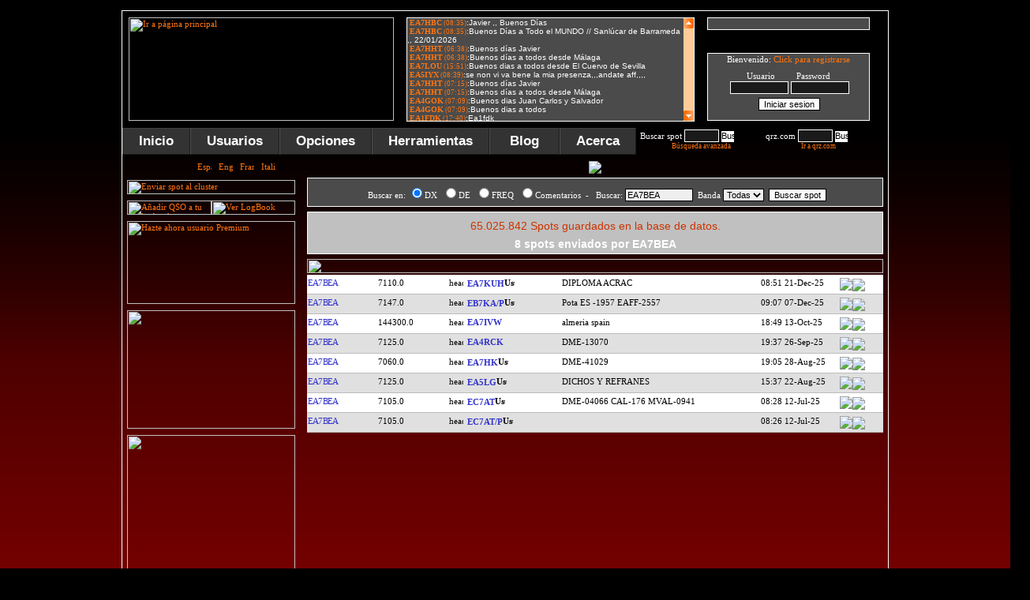

--- FILE ---
content_type: text/html
request_url: https://www.dxfuncluster.com/search.php?authors2=spotter&s=EA7BEA&author=
body_size: 7487
content:


<!DOCTYPE html PUBLIC -//W3C//DTD XHTML 1.0 Transitional//EN https://www.w3.org/TR/xhtml1/DTD/xhtml1-transitional.dtd>
<html xmlns=https://www.w3.org/1999/xhtml>
<head>
<meta name="description" content="Amateur Radio DX Cluster online, iPhone, Android, Telnet (dxfun.com:8000), spots search, propagation, locators, gray line map, DX News...">
<meta name="keywords" content="18.119.116.209, ham radio dx cluster, telnet dx cluster, hf dx cluster, dx cluster search, vhf dx cluster, dxfun, dx cluster live, DX spots, dxfuncluster, dxfun cluster, cluster, radio, dx, ham cluster, webcluster, dxcc, iPhone cluster, dx cluster, dx info, locators, grid squares, grid locator, locator, cq, itu, qrz, entity, most wanted, callbook, qrz.com, ham radio, dx contest, amateur radio, spots, search spot, spot, cluster en tu web, lotw, log of the word, propagacion, ham, reportes, reports, propagation, bandas, band, ssb, cw, usb, lsb, fm, am, rtty, psk, psk31, qsl, qth, qso, real time spots, spots en tiempo real, dx spot, dx spots, qsl manager, qsl via, wpx, cqwwdx, iPhone Cluster"> 
<meta http-equiv="no-cache">
<meta http-equiv="expires" content="0">
<meta http-equiv="pragma" content="no-cache">
<link rel=shortcut icon href=https://www.dxfuncluster.com/images/dxcluster2.ico>
<meta name="verify-v1" content="KL/auQXiG3GOYVrBnxLHG49neSCsTOgW5AgkS5uUlA4=" >
<script language="javascript" src="https://www.dxfuncluster.com/js/jquery-1.3.min.js"></script>


<script type=text/javascript src=https://www.dxfuncluster.com/js/boxover.js></script>
<script language="JavaScript" type="text/javascript" src="https://www.dxfuncluster.com/js/codigo.js"></script>
<script>
// definiciones basicas
OCULTO="none";
VISIBLE="block";

function mostrar(blo) {
 document.getElementById(blo).style.display=VISIBLE;

 document.getElementById('ver_on').style.display=OCULTO;
}
 
function ocultar(blo) {
 document.getElementById(blo).style.display=OCULTO;
 document.getElementById('ver_off').style.display=OCULTO;
}
</script>

<script>
// definiciones basicas
OCULTO="none";
VISIBLE="block";

function mostrar2(blo) {
 document.getElementById(blo).style.display=VISIBLE;

 document.getElementById('ver_on2').style.display=OCULTO;
}
 
function ocultar2(blo) {
 document.getElementById(blo).style.display=OCULTO;
 document.getElementById('ver_off2').style.display=OCULTO;
}
</script>

<script>
// definiciones basicas
OCULTO="none";
VISIBLE="block";

function mostrar3(blo) {
 document.getElementById(blo).style.display=VISIBLE;

 document.getElementById('ver_on3').style.display=OCULTO;
}
 
function ocultar3(blo) {
 document.getElementById(blo).style.display=OCULTO;
 document.getElementById('ver_off3').style.display=OCULTO;
}
</script>
<script language="JavaScript">
function LinkAlert()
{
alert ("Disponible para usuarios registrados");
}
</script>

<!--[if lt IE 7]>
<script type=text/javascript src=https://www.dxfuncluster.com/js/jquery/jquery.js></script>
<script type=text/javascript src=https://www.dxfuncluster.com/js/jquery/jquery.dropdown.js></script>
<![endif]-->


<SCRIPT LANGUAGE=JavaScript>
function VersionNavigateur(Netscape, Explorer) {
  if ((navigator.appVersion.substring(0,3) >= Netscape && navigator.appName == 'Netscape') ||      
      (navigator.appVersion.substring(0,3) >= Explorer && navigator.appName.substring(0,9) == 'Microsoft'))
    return true;
else return false;
}
</SCRIPT>

<script type="text/javascript" language="JavaScript" src="/smiletag/smiletag-script.js"></script>
<script type="text/javascript" language="JavaScript">
<!--
function display(element) {
    if (document.layers && document.layers[element] != null)
        document.layers[element].visibility = 'visible';
    else if (document.all)
        document.all[element].style.visibility = 'visible';
}
function hide(element) {
    if (document.layers && document.layers[element] != null)
        document.layers[element].visibility = 'hidden';
    else if (document.all)
        document.all[element].style.visibility = 'hidden';
}
//-->
</script>
<script language=JavaScript> 
<!-- 
function caritas(Which){ 
document.smiletagform.message_box.value = document.smiletagform.message_box.value + Which; 
} 
// --> 
</script>
<script type="text/javascript"> 
	var altura = 0;
	var velocidad = 6;
	function extender() {
		var objeto = document.getElementById('texto');
		objeto.style.visibility = 'visible';
		altura += velocidad;
		if (!(altura >= 205)) {
			objeto.style.height = altura;
			window.setTimeout ("extender();", 20);
		}
		
	}
	function contraer() {
		var objeto2 = document.getElementById('texto');
		altura -= velocidad;
		if (!(altura <= 0)) {
			objeto2.style.height = altura;
			window.setTimeout ("contraer();", 20);
		} else {
			objeto2.style.visibility = 'hidden';
			objeto2.style.height = '0px';
		}
		
	}
	function extender_contraer () {
		if (	altura <= 0) {
			extender();
		} else {
			contraer();
		}
	}		


	var altura2 = 0;
	var velocidad2 = 6;
	function extender2() {
		var objeto = document.getElementById('texto2');
		objeto.style.visibility = 'visible';
		altura2 += velocidad2;
		if (!(altura2 >= 130)) {
			objeto.style.height = altura2;
			window.setTimeout ("extender2();", 20);
		}
		
	}
	function contraer2() {
		var objeto2 = document.getElementById('texto2');
		altura2 -= velocidad2;
		if (!(altura2 <= 0)) {
			objeto2.style.height = altura2;
			window.setTimeout ("contraer2();", 20);
		} else {
			objeto2.style.visibility = 'hidden';
			objeto2.style.height = '0px';
		}
		
	}



	var altura3 = 0;
	var velocidad3 = 6;
	function extender3() {
		var objeto = document.getElementById('texto3');
		objeto.style.visibility = 'visible';
		altura3 += velocidad3;
		if (!(altura3 >= 75)) {
			objeto.style.height = altura3;
			window.setTimeout ("extender3();", 20);
		}
		
	}
	function contraer3() {
		var objeto2 = document.getElementById('texto3');
		altura3 -= velocidad3;
		if (!(altura3 <= 0)) {
			objeto2.style.height = altura3;
			window.setTimeout ("contraer3();", 20);
		} else {
			objeto2.style.visibility = 'hidden';
			objeto2.style.height = '0px';
		}
		
	}


	var altura5 = 0;
	var velocidad5 = 9;
	function extender5() {
		var objeto = document.getElementById('texto5');
		objeto.style.visibility = 'visible';
		altura5 += velocidad5;
		if (!(altura5 >= 140)) {
			objeto.style.height = altura5;
			window.setTimeout ("extender5();", 20);
		}
		
	}
	function contraer5() {
		var objeto5 = document.getElementById('texto5');
		altura5 -= velocidad5;
		if (!(altura5 <= 0)) {
			objeto5.style.height = altura5;
			window.setTimeout ("contraer5();", 20);
		} else {
			objeto5.style.visibility = 'hidden';
			objeto5.style.height = '0px';
		}
		
	}
</script>
<!-- Google tag (gtag.js) -->
<script async src="https://www.googletagmanager.com/gtag/js?id=G-W193R0Q56B"></script>
<script>
  window.dataLayer = window.dataLayer || [];
  function gtag(){dataLayer.push(arguments);}
  gtag('js', new Date());

  gtag('config', 'G-W193R0Q56B');
</script>
<style type="text/css"> 
#texto { visibility:hidden; overflow: hidden; }
#texto2 { visibility:hidden; overflow: hidden; }
#texto3 { visibility:hidden; overflow: hidden; }
#texto5 { visibility:hidden; overflow: hidden; }
</style>




<script async src="https://pagead2.googlesyndication.com/pagead/js/adsbygoogle.js"></script>
<script>
     (adsbygoogle = window.adsbygoogle || []).push({
          google_ad_client: "ca-pub-5909049373249354",
          enable_page_level_ads: true
     });
</script>

</head>

<body onload="llamarasincrono('/users3.php', 'contenidos3');
llamarasincrono('/users2.php', 'contenidos');
llamarasincrono('/chat2.php', 'contenidos2')">

<style>
.testing {
	position: absolute;
	margin: 0px 0px 0px 990px;
	}
.testing2 {
	position: absolute;
	margin: 610px 0px 0px 990px;
	}
.testing3 {
	position: absolute;
	margin: 1220px 0px 0px 990px;
	}
</style>

<script language=javascript> 
function ventanaSecundaria (URL){ 
   window.open(URL,"ventana1","width=942,height=590,resizable=NO,scrollbars=NO") 
} 
</script> 

<span class="notranslate">
<center>
<div class="celdaindex">
<div class=testing>
<script async src="https://pagead2.googlesyndication.com/pagead/js/adsbygoogle.js"></script>
<!-- cluster5 -->
<ins class="adsbygoogle"
     style="display:inline-block;width:160px;height:600px"
     data-ad-client="ca-pub-5909049373249354"
     data-ad-slot="4357162705"></ins>
<script>
(adsbygoogle = window.adsbygoogle || []).push({});
</script>
</div>

<div class=testing2>
<script type="text/javascript"><!--
google_ad_client = "ca-pub-5284251223198674";
/* lateral */
google_ad_slot = "8891367457";
google_ad_width = 160;
google_ad_height = 600;
//-->
</script>


<script type="text/javascript" src="https://pagead2.googlesyndication.com/pagead/show_ads.js"></script>

</div>


<div class=testing3>
<script type="text/javascript"><!--
google_ad_client = "ca-pub-5284251223198674";
/* lateral */
google_ad_slot = "8891367457";
google_ad_width = 160;
google_ad_height = 600;
//-->
</script>


<script type="text/javascript" src="https://pagead2.googlesyndication.com/pagead/show_ads.js"></script>

</div>


<table border=0 cellpadding=8 cellspacing=0 bordercolor=#FFFFFF style=border-collapse:collapse>
   <tr>
    <td width=336><a href='/'><img border=0 title="Ir a p�gina principal" src=/images/logo_n.png?123 width=336 height=131></a><br>
</td>    
<td valign=top width=363>
<div class="celda14"><iframe src=/smiletag/view.php width=363 scrolling=no height=130 frameborder=0 marginwidth=0 marginheight=0 name=iframetag></iframe></div>


</td>    
<td valign=top width=271>
<div class="celda4">

<input type=text size=32 style="margin-left:0px; width:206; color: #FFFFFF; border:1px solid #FFFFFF; background-color:#4A4A4A"><div class=salto2></div><input type="image" name="submit" src="/images/boton_chat2.gif" onClick="LinkAlert()" style="border: 0px"><img border=0 src=/images/pixel.gif width=6 height=1><input type=image src=/images/boton_smiles.gif onClick="LinkAlert()" style="border: 0px"> </form>
</div>
<div class="salto3"></div>
                 <div class="celda3">
<div id="contenidos">


<font>Bienvenido: <a href=modules.php?name=Your_Account&op=new_user>Click para registrarse</a>
<div class=salto1></div><center>Usuario&nbsp;&nbsp;&nbsp;&nbsp;&nbsp;&nbsp;&nbsp;&nbsp;&nbsp;Password</center>
<form onsubmit="this.submit.disabled='true'" action="modules.php?name=Your_Account" method="post" style="width: 200; height: 13; margin-left:0px; margin-top:0px">
<center><input type="text" name="username" size="10" style="color: #FFFFFF; border: 1px solid #FFFFFF; background-color: #1A1A1A" autocomplete='off'>&nbsp;<input type="password" name="user_password" size="10" style="color: #FFFFFF; border: 1px solid #FFFFFF; background-color: #1A1A1A" autocomplete='off'></center>
<div class=salto2></div><center><input type="submit" CLASS="sst" value="Iniciar sesion" size=20><center><input type="hidden" name="random_num" value="" size=20><center><input type="hidden" name="gfx_check" value="" size=20><center><input type="hidden" name="op" value="login" size=20></form></center>

</CENTER></div></div>
              </td></tr>
  </table>

<link href=https://www.dxfuncluster.com/css/dropdown.css media=all rel=stylesheet type=text/css>
<link href=https://www.dxfuncluster.com/css/default.ultimatenew.css media=all rel=stylesheet type=text/css>
<table border=0 cellpadding=0 cellspacing=0 style=border-collapse:collapse bordercolor=#ffffff height=34 background=/images/fondo_menu.gif>
  <tr>
 <td width=970 align=left>
<ul class="dropdown dropdown-horizontal">
	<li><a href='/'>Inicio</a></li>

	<li id='n-music'><a href="#" class='dir'>Usuarios</a>
		<ul>
			<li class='first'><a href='/modules.php?name=Your_Account&op=new_user'>Crear usuario</a></li>
			<li class='first'><a href="#" class='dir'>Usuario</a>
				<ul>
					<li class='first'><a href='/modules.php?name=Your_Account'>Login</a></li>
					<li><a href='/modules.php?name=Your_Account'>Editar cuenta</a></li>
					<li id='n-music'><a href="#" class='dir'>Idiomas</a>
<ul>
					<li class='first'><a href='/idioma.php?newlang=spanish'>Espa�ol</a></li>
					<li class='first'><a href='/idioma.php?newlang=english'>Ingl�s</a></li>
					<li class='first'><a href='/idioma.php?newlang=french'>Franc�s</a></li>
					<li class='first'><a href='/idioma.php?newlang=italian'>Italiano</a></li>
				</ul>
			</li>
					<li><a href='/modules.php?name=File_Uploader'>Subir foto</a></li>
					<li><a href='/modules.php?name=Private_Messages'>Mensajes privados</a></li>
					<li><a href='/premium.php'>Usuarios PREMIUM</a></li>
					<li><a href='/modules.php?name=Your_Account&op=logout2'>Desconectarme</a></li>
				</ul>
			</li>
				<li><a href='/online_list.php'>Usuarios online</a></li>
				<li><a href='/usersdxcc.php'>DXCC conectados</a></li>
				<li><a href='/users.php'>Usuarios registrados</a></li>
				<li><a href='/users.php'>Buscar usuarios</a></li>
				<li><a href='https://www.dxfuncluster.com/telnet/' target='_blank'>Conectar por telnet</a></li>
				</ul>
			</li>
	<li id='n-music'><a href="#" class='dir'>Opciones</a>
		<ul>
			<li class='first'><a href="#" class='dir'>Tus DXCC</a>
				<ul>
			<li class='first'><a href='/editar2.php'>Editar DXCC</a></li>
			<li><a href='/importar.php'>Importar DXCC</a></li>
			<li><a href='/estadisticas.php'>Estad�sticas</a></li>
			<li><a href='/maps_dxcc.php'>Tu mapa DXCC</a></li>
			<li><a href='/graficas_puntos.php'>Puntos por DXCC</a></li>
			<li><a href='/dxcc_list.php'>Tu listado DXCC</a></li>
				</ul>
			</li>
			<li class='first'><a href="#" class='dir'>Tu LOGBOOK</a>
				<ul>
			<li class='first'><a href='/seelog.php'>Ver LogBook</a></li>
			<li class='first'><a onclick="extender();" href=javascript:$("#conlog").load("/addpre1.php");mostrar3('log');>A&ntilde;adir al Logbook</a></li>
			<li><a href='/searchlog.php'>Buscar LogBook</a></li>
			<li><a href='/impadif.php'>Importar adif</a></li>
			<li><a href='/procesa.php'>Procesar adif</a></li>
			<li><a href='/exportar.php'>Exportar adif</a></li>
				</ul>
			</li>
			
						<li class='first'><a href="#" class='dir'>Filtros</a>
				<ul>
			<li class='first'><a href='/filtros.php'>Modificar Filtros</a></li>
			<li><a href='/ayuda_filtros.php'>Como usarlos</a></li>
				</ul>
			</li>
			<li><a href='/filtros_avisos.php'>Alerta Spots</a></li>
			<li><a href='/clasificacion.php'>Top usuarios</a></li>
			<li><a href='/mwanted.php'>Los m�s buscados</a></li>
				</ul>
			</li>

			<li id='n-music'><a href="#" class='dir'>Herramientas</a>
		<ul>
			<li><a href="javascript:ventanaSecundaria('https://www.dxfuncluster.com/grayline/')">Mapa l�nea gris</a></li>
			<li><a href='/locator.php'>Locators</a></li>
			<li><a href='/spotshour.php'>Bandas mas activas</a></li>
			<li><a href='/mapspots.php'>Mapa con spots</a></li>
			<li class='first'><a href="#" class='dir'>Propagaci�n</a>
				<ul>
			<li class='first'><a href='/propagacion.php'>Gr�ficas</a></li>
			<li><a href='/propagacion_spots.php'>Lista de reportes</a></li>
				</ul>
                        </li>
			<li class='first'><a href="#" class='dir'>Anuncios</a>
				<ul>
			<li class='first'><a href='/announce.php'>Enviar anuncio</a></li>
			<li class='first'><a href='/anuncios.php'>Ver anuncios</a></li>
				</ul>
			</li>
			<li><a href='/search.php'>Buscar spot</a></li>
			<li><div id='ver_on2'></div><a href=javascript:llamarasincrono('/enviar_prev.php','spot');mostrar2('bloque2');>Enviar spot</a></li>
			<li><a href='https://www.dxfuncluster.com/telnet/' target='_blank'>Conectar por telnet</a></li>
			<li><a href='/clusterweb.php'>Cluster en tu web</a></li>
			<li><a href='https://www.dxfuncluster.com/iPhonecluster' target='_blank'>Cluster en tu m�vil</a></li>
				</ul>
			</li>
			
			<li><a href="http://blog.dxfuncluster.com">&nbsp;Blog&nbsp;</a></li>

			<li id='n-music'><a href="#" class='dir'>Acerca</a>
		<ul>

			<li><a href="#" class='dir'>Ayuda</a>
		<ul>
			<li><a href='/ayuda.php'>Como registrarse</a></li>
			<li><a href='/ayuda_paises.php'>Introducir entidades</a></li>
			<li><a href='/ayuda_filtros.php'>Uso de filtros</a></li>
			<li><a href='/contacts.php'>Contacto</a></li>
				</ul>
			</li>



			<li><a href='/acerca.php'>DXFUN</a></li>
			<li><a href='/agradecimientos.php'>Agradecimientos</a></li>
			<li><a href='/publicidad.php'>Publicidad</a></li>
			<li><a href='/spotstx.php'>Tr�fico</a></li>
			<li><a href='/contacts.php'>Contacto</a></li>
				</ul>
			</li>
		</ul>
		 <form name=frmbusqueda action="/search.php" onsubmit=\"buscarDato(); return false\" style="width: 155; height: 13; float:left; margin-left:5px; margin-top:2px">
<font color="#FF7510">Buscar spot</font>
<input size="5" name="s" style="color: #FFFFFF; border: 1px solid #FFFFFF; background-color: #1A1A1A;text-transform: uppercase;">
      <input onclick="clearMessage()" type="image" title="Buscar spot" src="/images/lupa.gif" align="absmiddle" width="16" height="14" style="border: 0px"><br>
<span class=dcode22><center>
<a onclick="extender3();" href=javascript:$('#sespot2').load('/presearch.php');mostrar3('sespot');>B�squeda avanzada</a>
</center></span>
		</form>
<form id="topcall" method="post" style="width: 140; height: 13; float:left; margin-left:1px; margin-top:2px;" action="/qrzse.php" target="_blank">

<font color="#FF7510">&nbsp;qrz.com</font> 

<input name="tquery" id="tquery" type="text" size="5" style="color: #FFFFFF; border: 1px solid #FFFFFF; background-color: #1A1A1A;text-transform: uppercase;" value="">

<input onclick="clearMessage()" type="image" title="Buscar en qrz.com" src="/images/lupa.gif" align="absmiddle" width="16" height="14" style="border: 0px"><br>
<span class=dcode22><center><a target=_black href=https://www.qrz.com>Ir a qrz.com</a></center></span>
</form>

</td>
  </tr>

</table>

<table border=0 cellpadding=6 cellspacing=0 style=border-collapse:collapse bordercolor=#ffffff align=left>
  <tr>
    <td width=240 align=left valign=top>
   <link rel=stylesheet href=/css/styledx2new.css?45>




<style>
.celda111{width : 213px; height : 18px; overflow: hidden; background-image:url('/images/idioma.png');}
</style>
<div class=celda111><div class=idiomaimg>
<a href='/idioma.php?newlang=spanish'><img title='Espa�ol' border=0 src='/images/spa.gif' width=18 height=12></a>&nbsp;&nbsp;&nbsp;<a href='/idioma.php?newlang=english'><img title='English' border=0 src='/images/eng.gif' width=18 height=12></a>&nbsp;&nbsp;&nbsp;<a href='/idioma.php?newlang=french'><img title='Fran�ais' border=0 src='/images/fre.gif' width=18 height=12></a>&nbsp;&nbsp;&nbsp;<a href='/idioma.php?newlang=italian'><img title='Italian' border=0 src='/images/ita.gif' width=18 height=12></a>
</div></div>
<div class=salto1></div>


   <div id=ver_on2></div><a href=javascript:llamarasincrono('/enviar_prev.php?1','spot');mostrar2('bloque2');> 
   <img title="Enviar spot al cluster" border=0 src=/images/enviar-spot.gif width=213 height=18></a>
<div class="salto1"></div>

<a onclick="extender();" href=javascript:$("#conlog").load("/addpre1.php");mostrar3('log');>
<img title="A�adir QSO a tu logbook" border=0 src=/images/newqso_es.png width=107 height=18></a><a href=/seelog.php><img title="Ver LogBook" border=0 src=/images/verlog_es.png width=106 height=18></a>
<div class="salto1"></div>

<a href='/agradecimientos.php'><img title='Hazte ahora usuario Premium' border=0 src='/images/ba2026_premium.gif' width=213 height=105></a>
<div class=salto1></div>
<a title="Spots Alert via Telegram" href="http://blog.dxfuncluster.com/telegram-bot-beta/" target="_blank"><img border=0 src='/images/spots-alert-telegram.gif' width="213" height="150"></a>
<div class="salto1"></div>


<a title="Imprime y confirmar tus QSL en tan solo tres click" href="https://qsl.ure.es/?utm_source=DXFunCluster&utm_campaign=DXFunCluster-2017&utm_medium=Banner" target="_blank"><img border=0 src=/images/QDURE_es.gif width="213" height="213"></a>

<div class="salto1"></div>

<a href='http://mastil-boom.com.es/es/' target=_blank><img border=0 src='/images/mastil-boom.gif' width=213 height=134></a>
<div class="salto1"></div>


<script async src="//pagead2.googlesyndication.com/pagead/js/adsbygoogle.js"></script>
<!-- Cluster lateral -->
<ins class="adsbygoogle"
     style="display:inline-block;width:213px;height:200px"
     data-ad-client="ca-pub-5909049373249354"
     data-ad-slot="5252692490"></ins>
<script>
(adsbygoogle = window.adsbygoogle || []).push({});
</script>

<div class="salto1" style="margin-bottom:-9px;"></div>

<!--
<a href='http://www.hamradiosigns.co.uk/' target=_blank><img title="Ham Radio Signs" border=0 src='/images/hamradiosigns2.gif' width=213 height=151></a>
<div class="salto1"></div>
-->






<img border=0 src=/images/usuarios.png width=213 height=18>
<div class="salto3"></div>
   <div class="celda1">
<font><span id="contenidos3"></span>
</font></div>


<div class="salto1"></div>


<div class="celda21">
<form action="/users.php" method="GET" style="width: 210; height: 13; float:left; margin-left:2px; margin-top:2px">
<font color="#FF7510">Buscar usuarios</font> 
<input size="7" name="s" style="color: #FFFFFF; border: 1px solid #FFFFFF; background-color: #1A1A1A">
      <input onclick="clearMessage()" type="image" title="Buscar usuarios" src="/images/lupa.gif" align="absmiddle" width="16" height="14" style="border: 0px">
</form>
</div>

<div class="salto1"></div>


<a target="_blank" href="http://blog.dxfuncluster.com"><img title="DXFUN Blog" border=0 src=/images/dxfun_blog.gif width=213 height=134></a>
<div class="salto1"></div>


<script async src="//pagead2.googlesyndication.com/pagead/js/adsbygoogle.js"></script>
<!-- cluster2 -->
<ins class="adsbygoogle"
     style="display:inline-block;width:214px;height:214px"
     data-ad-client="ca-pub-5909049373249354"
     data-ad-slot="2173131504"></ins>
<script>
(adsbygoogle = window.adsbygoogle || []).push({});
</script>
</td>
<td height=655 valign="top" align=left>
<div id="up"></div>
<div id="bloque2" style="display: none">
<div class="celda9">

<span id="spot"></span>
</div>
<div class="salto2"></div></div>


<div id="texto3"><div id="sespot" style="display: none">
<img src=/images/busquedaspots.png border=0><div class=salto2></div>
<div class="celda1622">
<span id="sespot2"></span>
</div>
</div>
</div>


<div id="texto">
<div id="log" style="display: none">
<div class="celda162New" align=left>
<span id="conlog"></span>
</div>
</div>
</div>


<div id="bloque3" style="display: none">
<div class="celda18">
<span id="contenidos7"></span>
</div>
<div class="salto2"></div></div>

<div id="texto2">
<div id="bloque" style="display: none">
<div class="celda6" align=left>
<span id="contenidos4"></span>
</div>
<div class="salto2"></div>
</div>
</div>

<div id="texto5">
<div id="bloque5" style="display: none">
<div class="celda600" align=left>
<span id="contenidos5"></span>
</div>
<div class="salto2"></div>
</div>
</div>


<div id="ver_off" style="display: none">
</div>
<div class="salto3"></div>
<div id="botones2">
<center><img src=/images/busquedaspots.png border=0><div class=salto2></div><div class=celda13><form name=frmbusqueda action="/search.php" onsubmit="buscarDato(); return false" style="height: 15; margin-left:5px; margin-top:9px">
<font>Buscar en: <input type=radio CHECKED value=spotcall name=authors2 style="background-color:#4b4b4b">DX&nbsp;
<input type=radio value=spotter name=authors2 style=background-color:#4b4b4b>DE&nbsp;
<input type=radio value=freq name=authors2 style=background-color:#4b4b4b>FREQ&nbsp;
<input type=radio value=comment name=authors2 style=background-color:#4b4b4b>Comentarios&nbsp;&nbsp;-&nbsp;&nbsp;
Buscar:
<input size=12 name=s style="color: #000000; border: 1px solid #000000; background-color: #efefef;text-transform: uppercase;" value="EA7BEA"><font color=#514D44>&nbsp;&nbsp;Banda&nbsp;</FONT><SELECT NAME="author"><OPTION VALUE="">Todas</option>
<option value="160">160</option>
      
<option value="80">80</option>
      
<option value="60">60</option>
      
<option value="40">40</option>
      
<option value="30">30</option>
      
<option value="20">20</option>
      
<option value="17">17</option>
      
<option value="15">15</option>
      
<option value="12">12</option>
      
<option value="10">10</option>
      
<option value="8">8</option>
      
<option value="6">6</option>
      
<option value="4">4</option>
      
<option value="2">2</option>
      
<option value="70">70</option>
      
<option value="23">23</option>
      
<option value="13">13</option>
      
</SELECT>&nbsp;&nbsp;<input type=submit value="Buscar spot"></form></div></center><title>EA7BEA - Buscar DX spots</title><div class=salto2></div><div class=celda1333><div class=salto2></div><div align=center><span class=dcode54>65.025.842 Spots guardados en la base de datos.</span><div class=salto2></div>
<table border=0 width="" align=center style="border-collapse: collapse">
<tr>
<td align=center><div id="pagination-digg"><div class=celdaPAG></div></div></td></tr></table><CENTER><span class=dcode55>8 spots enviados por EA7BEA</span></div></CENTER></div><div class=salto2></div><div id=botones2>
<center><img border=0 src=/images/barraspots.png width=730 height=18></center>
<div class=salto3></div><table border=0 cellspacing=0 cellpadding=0 height=25 width=730 class=caja>
<tr bgcolor="#FFFFFF" onmouseover="this.style.backgroundColor = '#ffc9a2'" onmouseout="this.style.backgroundColor = '#FFFFFF'">
<td align=left>

<div class=c_time><a target=_blank title="header=[<center>Spain</center>] body=[<center>DXCC: <b>EA</b><br> Continente: <b>EU</b><br>CQ: <b>14</b> ITU: <b>37</b>]</b></center>" class=clase2 href=https://www.qrz.com/db/EA7BEA>EA7BEA</a></div><div class=frecuencia> 
7110.0</div> <div class=bandera> <img title="header=[<center>Spain</center>] body=[<center>DXCC: <b>EA</b><br> Continente: <b>EU</b><br>CQ: <b>14</b> ITU: <b>37</b>]</b></center>" src=/images/banderes/281.gif width=18 height=12></div> <div class=c_qrz2><a title="header=[<center>Spain</center>] body=[<center>DXCC: <b>EA</b><br> Continente: <b>EU</b><br>CQ: <b>14</b> ITU: <b>37</b>]</b></center>" class=clase2 target=_blank href=https://www.qrz.com/db/EA7KUH>EA7KUH</a><IMG SRC="/images/userspot.gif" border=0  title="Usuario de LOTW" width=13 height=11></div> 
<div class=comments2> 
DIPLOMA ACRAC</div><div class=hora2>08:51 21-Dec-25 </div><div id=ver_on></div><div class=cercar><a title="header=[<center><b>Spain</center>] body=[<center>Bandas y modos trabajados, rumbo, distancia...]</center>"  onClick="LinkAlert()"><img src=/images/bo_info.gif border=0></a></div> <div id=ver_on3></div><div class=locator><a title="header=[<center><b>Spain</center>] body=[<center><br>Ver mapa]</center>" href="javascript:llamarasincrono('/boxgrid2.php?grid=IN80&amp;from=', 'contenidos7'); mostrar3('bloque3');javascript:void(0);javascript:window.scroll(0, 200);"><img src=/images/imgloc.png class=img1 border=0></a></div><div class=status></div></td>
	</tr>
</table></freq> 
</elemento> 
<table border=0 cellspacing=0 cellpadding=0 height=25 width=730 class=caja>
<tr bgcolor="#E0E0E0" onmouseover="this.style.backgroundColor = '#ffc9a2'" onmouseout="this.style.backgroundColor = '#E0E0E0'">
<td align=left>

<div class=c_time><a target=_blank title="header=[<center>Spain</center>] body=[<center>DXCC: <b>EA</b><br> Continente: <b>EU</b><br>CQ: <b>14</b> ITU: <b>37</b>]</b></center>" class=clase2 href=https://www.qrz.com/db/EA7BEA>EA7BEA</a></div><div class=frecuencia> 
7147.0</div> <div class=bandera> <img title="header=[<center>Spain</center>] body=[<center>DXCC: <b>EA</b><br> Continente: <b>EU</b><br>CQ: <b>14</b> ITU: <b>37</b>]</b></center>" src=/images/banderes/281.gif width=18 height=12></div> <div class=c_qrz2><a title="header=[<center>Spain</center>] body=[<center>DXCC: <b>EA</b><br> Continente: <b>EU</b><br>CQ: <b>14</b> ITU: <b>37</b>]</b></center>" class=clase2 target=_blank href=https://www.qrz.com/db/EB7KA/P>EB7KA/P</a><IMG SRC="/images/userspot.gif" border=0  title="Usuario de LOTW" width=13 height=11></div> 
<div class=comments2> 
Pota ES -1957 EAFF-2557</div><div class=hora2>09:07 07-Dec-25 </div><div id=ver_on></div><div class=cercar><a title="header=[<center><b>Spain</center>] body=[<center>Bandas y modos trabajados, rumbo, distancia...]</center>"  onClick="LinkAlert()"><img src=/images/bo_info.gif border=0></a></div> <div id=ver_on3></div><div class=locator><a title="header=[<center><b>Spain</center>] body=[<center><br>Ver mapa]</center>" href="javascript:llamarasincrono('/boxgrid2.php?grid=IN80&amp;from=', 'contenidos7'); mostrar3('bloque3');javascript:void(0);javascript:window.scroll(0, 200);"><img src=/images/imgloc.png class=img1 border=0></a></div><div class=status></div></td>
	</tr>
</table></freq> 
</elemento> 
<table border=0 cellspacing=0 cellpadding=0 height=25 width=730 class=caja>
<tr bgcolor="#FFFFFF" onmouseover="this.style.backgroundColor = '#ffc9a2'" onmouseout="this.style.backgroundColor = '#FFFFFF'">
<td align=left>

<div class=c_time><a target=_blank title="header=[<center>Spain</center>] body=[<center>DXCC: <b>EA</b><br> Continente: <b>EU</b><br>CQ: <b>14</b> ITU: <b>37</b>]</b></center>" class=clase2 href=https://www.qrz.com/db/EA7BEA>EA7BEA</a></div><div class=frecuencia> 
144300.0</div> <div class=bandera> <img title="header=[<center>Spain</center>] body=[<center>DXCC: <b>EA</b><br> Continente: <b>EU</b><br>CQ: <b>14</b> ITU: <b>37</b>]</b></center>" src=/images/banderes/281.gif width=18 height=12></div> <div class=c_qrz2><a title="header=[<center>Spain</center>] body=[<center>DXCC: <b>EA</b><br> Continente: <b>EU</b><br>CQ: <b>14</b> ITU: <b>37</b>]</b></center>" class=clase2 target=_blank href=https://www.qrz.com/db/EA7IVW>EA7IVW</a></div> 
<div class=comments2> 
almeria spain</div><div class=hora2>18:49 13-Oct-25 </div><div id=ver_on></div><div class=cercar><a title="header=[<center><b>Spain</center>] body=[<center>Bandas y modos trabajados, rumbo, distancia...]</center>"  onClick="LinkAlert()"><img src=/images/bo_info.gif border=0></a></div> <div id=ver_on3></div><div class=locator><a title="header=[<center><b>Spain</center>] body=[<center><br>Ver mapa]</center>" href="javascript:llamarasincrono('/boxgrid2.php?grid=IN80&amp;from=', 'contenidos7'); mostrar3('bloque3');javascript:void(0);javascript:window.scroll(0, 200);"><img src=/images/imgloc.png class=img1 border=0></a></div><div class=status></div></td>
	</tr>
</table></freq> 
</elemento> 
<table border=0 cellspacing=0 cellpadding=0 height=25 width=730 class=caja>
<tr bgcolor="#E0E0E0" onmouseover="this.style.backgroundColor = '#ffc9a2'" onmouseout="this.style.backgroundColor = '#E0E0E0'">
<td align=left>

<div class=c_time><a target=_blank title="header=[<center>Spain</center>] body=[<center>DXCC: <b>EA</b><br> Continente: <b>EU</b><br>CQ: <b>14</b> ITU: <b>37</b>]</b></center>" class=clase2 href=https://www.qrz.com/db/EA7BEA>EA7BEA</a></div><div class=frecuencia> 
7125.0</div> <div class=bandera> <img title="header=[<center>Spain</center>] body=[<center>DXCC: <b>EA</b><br> Continente: <b>EU</b><br>CQ: <b>14</b> ITU: <b>37</b>]</b></center>" src=/images/banderes/281.gif width=18 height=12></div> <div class=c_qrz2><a title="header=[<center>Spain</center>] body=[<center>DXCC: <b>EA</b><br> Continente: <b>EU</b><br>CQ: <b>14</b> ITU: <b>37</b>]</b></center>" class=clase2 target=_blank href=https://www.qrz.com/db/EA4RCK>EA4RCK</a></div> 
<div class=comments2> 
DME-13070</div><div class=hora2>19:37 26-Sep-25 </div><div id=ver_on></div><div class=cercar><a title="header=[<center><b>Spain</center>] body=[<center>Bandas y modos trabajados, rumbo, distancia...]</center>"  onClick="LinkAlert()"><img src=/images/bo_info.gif border=0></a></div> <div id=ver_on3></div><div class=locator><a title="header=[<center><b>Spain</center>] body=[<center><br>Ver mapa]</center>" href="javascript:llamarasincrono('/boxgrid2.php?grid=IN80&amp;from=', 'contenidos7'); mostrar3('bloque3');javascript:void(0);javascript:window.scroll(0, 200);"><img src=/images/imgloc.png class=img1 border=0></a></div><div class=status></div></td>
	</tr>
</table></freq> 
</elemento> 
<table border=0 cellspacing=0 cellpadding=0 height=25 width=730 class=caja>
<tr bgcolor="#FFFFFF" onmouseover="this.style.backgroundColor = '#ffc9a2'" onmouseout="this.style.backgroundColor = '#FFFFFF'">
<td align=left>

<div class=c_time><a target=_blank title="header=[<center>Spain</center>] body=[<center>DXCC: <b>EA</b><br> Continente: <b>EU</b><br>CQ: <b>14</b> ITU: <b>37</b>]</b></center>" class=clase2 href=https://www.qrz.com/db/EA7BEA>EA7BEA</a></div><div class=frecuencia> 
7060.0</div> <div class=bandera> <img title="header=[<center>Spain</center>] body=[<center>DXCC: <b>EA</b><br> Continente: <b>EU</b><br>CQ: <b>14</b> ITU: <b>37</b>]</b></center>" src=/images/banderes/281.gif width=18 height=12></div> <div class=c_qrz2><a title="header=[<center>Spain</center>] body=[<center>DXCC: <b>EA</b><br> Continente: <b>EU</b><br>CQ: <b>14</b> ITU: <b>37</b>]</b></center>" class=clase2 target=_blank href=https://www.qrz.com/db/EA7HK>EA7HK</a><IMG SRC="/images/userspot.gif" border=0  title="Usuario de LOTW" width=13 height=11></div> 
<div class=comments2> 
DME-41029</div><div class=hora2>19:05 28-Aug-25 </div><div id=ver_on></div><div class=cercar><a title="header=[<center><b>Spain</center>] body=[<center>Bandas y modos trabajados, rumbo, distancia...]</center>"  onClick="LinkAlert()"><img src=/images/bo_info.gif border=0></a></div> <div id=ver_on3></div><div class=locator><a title="header=[<center><b>Spain</center>] body=[<center><br>Ver mapa]</center>" href="javascript:llamarasincrono('/boxgrid2.php?grid=IN80&amp;from=', 'contenidos7'); mostrar3('bloque3');javascript:void(0);javascript:window.scroll(0, 200);"><img src=/images/imgloc.png class=img1 border=0></a></div><div class=status></div></td>
	</tr>
</table></freq> 
</elemento> 
<table border=0 cellspacing=0 cellpadding=0 height=25 width=730 class=caja>
<tr bgcolor="#E0E0E0" onmouseover="this.style.backgroundColor = '#ffc9a2'" onmouseout="this.style.backgroundColor = '#E0E0E0'">
<td align=left>

<div class=c_time><a target=_blank title="header=[<center>Spain</center>] body=[<center>DXCC: <b>EA</b><br> Continente: <b>EU</b><br>CQ: <b>14</b> ITU: <b>37</b>]</b></center>" class=clase2 href=https://www.qrz.com/db/EA7BEA>EA7BEA</a></div><div class=frecuencia> 
7125.0</div> <div class=bandera> <img title="header=[<center>Spain</center>] body=[<center>DXCC: <b>EA</b><br> Continente: <b>EU</b><br>CQ: <b>14</b> ITU: <b>37</b>]</b></center>" src=/images/banderes/281.gif width=18 height=12></div> <div class=c_qrz2><a title="header=[<center>Spain</center>] body=[<center>DXCC: <b>EA</b><br> Continente: <b>EU</b><br>CQ: <b>14</b> ITU: <b>37</b>]</b></center>" class=clase2 target=_blank href=https://www.qrz.com/db/EA5LG>EA5LG</a><IMG SRC="/images/userspot.gif" border=0  title="Usuario de LOTW" width=13 height=11></div> 
<div class=comments2> 
DICHOS Y REFRANES</div><div class=hora2>15:37 22-Aug-25 </div><div id=ver_on></div><div class=cercar><a title="header=[<center><b>Spain</center>] body=[<center>Bandas y modos trabajados, rumbo, distancia...]</center>"  onClick="LinkAlert()"><img src=/images/bo_info.gif border=0></a></div> <div id=ver_on3></div><div class=locator><a title="header=[<center><b>Spain</center>] body=[<center><br>Ver mapa]</center>" href="javascript:llamarasincrono('/boxgrid2.php?grid=IN80&amp;from=', 'contenidos7'); mostrar3('bloque3');javascript:void(0);javascript:window.scroll(0, 200);"><img src=/images/imgloc.png class=img1 border=0></a></div><div class=status></div></td>
	</tr>
</table></freq> 
</elemento> 
<table border=0 cellspacing=0 cellpadding=0 height=25 width=730 class=caja>
<tr bgcolor="#FFFFFF" onmouseover="this.style.backgroundColor = '#ffc9a2'" onmouseout="this.style.backgroundColor = '#FFFFFF'">
<td align=left>

<div class=c_time><a target=_blank title="header=[<center>Spain</center>] body=[<center>DXCC: <b>EA</b><br> Continente: <b>EU</b><br>CQ: <b>14</b> ITU: <b>37</b>]</b></center>" class=clase2 href=https://www.qrz.com/db/EA7BEA>EA7BEA</a></div><div class=frecuencia> 
7105.0</div> <div class=bandera> <img title="header=[<center>Spain</center>] body=[<center>DXCC: <b>EA</b><br> Continente: <b>EU</b><br>CQ: <b>14</b> ITU: <b>37</b>]</b></center>" src=/images/banderes/281.gif width=18 height=12></div> <div class=c_qrz2><a title="header=[<center>Spain</center>] body=[<center>DXCC: <b>EA</b><br> Continente: <b>EU</b><br>CQ: <b>14</b> ITU: <b>37</b>]</b></center>" class=clase2 target=_blank href=https://www.qrz.com/db/EC7AT>EC7AT</a><IMG SRC="/images/userspot.gif" border=0  title="Usuario de LOTW" width=13 height=11></div> 
<div class=comments2> 
DME-04066 CAL-176 MVAL-0941</div><div class=hora2>08:28 12-Jul-25 </div><div id=ver_on></div><div class=cercar><a title="header=[<center><b>Spain</center>] body=[<center>Bandas y modos trabajados, rumbo, distancia...]</center>"  onClick="LinkAlert()"><img src=/images/bo_info.gif border=0></a></div> <div id=ver_on3></div><div class=locator><a title="header=[<center><b>Spain</center>] body=[<center><br>Ver mapa]</center>" href="javascript:llamarasincrono('/boxgrid2.php?grid=IN80&amp;from=', 'contenidos7'); mostrar3('bloque3');javascript:void(0);javascript:window.scroll(0, 200);"><img src=/images/imgloc.png class=img1 border=0></a></div><div class=status></div></td>
	</tr>
</table></freq> 
</elemento> 
<table border=0 cellspacing=0 cellpadding=0 height=25 width=730 class=caja>
<tr bgcolor="#E0E0E0" onmouseover="this.style.backgroundColor = '#ffc9a2'" onmouseout="this.style.backgroundColor = '#E0E0E0'">
<td align=left>

<div class=c_time><a target=_blank title="header=[<center>Spain</center>] body=[<center>DXCC: <b>EA</b><br> Continente: <b>EU</b><br>CQ: <b>14</b> ITU: <b>37</b>]</b></center>" class=clase2 href=https://www.qrz.com/db/EA7BEA>EA7BEA</a></div><div class=frecuencia> 
7105.0</div> <div class=bandera> <img title="header=[<center>Spain</center>] body=[<center>DXCC: <b>EA</b><br> Continente: <b>EU</b><br>CQ: <b>14</b> ITU: <b>37</b>]</b></center>" src=/images/banderes/281.gif width=18 height=12></div> <div class=c_qrz2><a title="header=[<center>Spain</center>] body=[<center>DXCC: <b>EA</b><br> Continente: <b>EU</b><br>CQ: <b>14</b> ITU: <b>37</b>]</b></center>" class=clase2 target=_blank href=https://www.qrz.com/db/EC7AT/P>EC7AT/P</a><IMG SRC="/images/userspot.gif" border=0  title="Usuario de LOTW" width=13 height=11></div> 
<div class=comments2> 
</div><div class=hora2>08:26 12-Jul-25 </div><div id=ver_on></div><div class=cercar><a title="header=[<center><b>Spain</center>] body=[<center>Bandas y modos trabajados, rumbo, distancia...]</center>"  onClick="LinkAlert()"><img src=/images/bo_info.gif border=0></a></div> <div id=ver_on3></div><div class=locator><a title="header=[<center><b>Spain</center>] body=[<center><br>Ver mapa]</center>" href="javascript:llamarasincrono('/boxgrid2.php?grid=IN80&amp;from=', 'contenidos7'); mostrar3('bloque3');javascript:void(0);javascript:window.scroll(0, 200);"><img src=/images/imgloc.png class=img1 border=0></a></div><div class=status></div></td>
	</tr>
</table></freq> 
</elemento> 
</div>
<div class="salto1"></div>
<script type="text/javascript" id="ham radio"><!--
google_ad_client = "pub-5284251223198674";
/* cluster */
google_ad_slot = "4357774902";
google_ad_width = 728;
google_ad_height = 90;
//-->
</script>

<script type="text/javascript"
src="https://pagead2.googlesyndication.com/pagead/show_ads.js">
</script>
</td>
</tr><tr>
<td>



</td>
  </tr>
  <tr>
</table>
</div>
</div><br>
<font>Todos los derechos reservados<br> 
Copyright � 2004-2026 - DXFun Web Team
</center>
</body>
</html>

--- FILE ---
content_type: text/html
request_url: https://www.dxfuncluster.com/smiletag/view.php
body_size: 2434
content:
<style type=text/css>  
#divUpControl{
	position:absolute;
	width:357px;
	left:6px;
	top:0px;
	z-index:0;
	text-align: right;
	height: 19px;
} 
#divDownControl{
	position:absolute;
	width:356px;
	left:7px;
	top:117px;
	z-index:0;
	text-align: right;
	height: 19px;
} 
#divContainer{position:absolute; BACKGROUND: #4B4B4B; width:350px; height:130px; overflow:hidden; top:0px; left:0; clip:rect(0,350,130,0); visibility:visible} 
#divContent{
	position:absolute;
	top:0px;
	left:0px;
	width: 350px;
	height: 650px;
} 
</style>



<script language=JavaScript>// begin absolutely positioned scrollable area object scripts 
/*
Extension developed by David G. Miles (www.z3roadster.net/dreamweaver)
Original Scrollable Area code developed by Thomas Brattli 
To add more shock to your site, visit www.DHTML Shock.com
*/

function verifyCompatibleBrowser(){ 
    this.ver=navigator.appVersion 
    this.dom=document.getElementById?1:0 
    this.ie5=(this.ver.indexOf('MSIE 5')>-1 && this.dom)?1:0; 
    this.ie4=(document.all && !this.dom)?1:0; 
    this.ns5=(this.dom && parseInt(this.ver) >= 5) ?1:0; 
 
    this.ns4=(document.layers && !this.dom)?1:0; 
    this.bw=(this.ie5 || this.ie4 || this.ns4 || this.ns5) 
    return this 
} 
bw=new verifyCompatibleBrowser() 
 
 
var speed=50 
 
var loop, timer 
 
function ConstructObject(obj,nest){ 
    nest=(!nest) ? '':'document.'+nest+'.' 
    this.el=bw.dom?document.getElementById(obj):bw.ie4?document.all[obj]:bw.ns4?eval(nest+'document.'+obj):0; 
    this.css=bw.dom?document.getElementById(obj).style:bw.ie4?document.all[obj].style:bw.ns4?eval(nest+'document.'+obj):0; 
    this.scrollHeight=bw.ns4?this.css.document.height:this.el.offsetHeight 
    this.clipHeight=bw.ns4?this.css.clip.height:this.el.offsetHeight 
    this.up=MoveAreaUp;this.down=MoveAreaDown; 
    this.MoveArea=MoveArea; this.x; this.y; 
    this.obj = obj + 'Object' 
    eval(this.obj + '=this') 
    return this 
} 
function MoveArea(x,y){ 
    this.x=x;this.y=y 
    this.css.left=this.x 
    this.css.top=this.y 
} 
 
function MoveAreaDown(move){ 
	if(this.y>-this.scrollHeight+objContainer.clipHeight){ 
    this.MoveArea(0,this.y-move) 
    if(loop) setTimeout(this.obj+'.down('+move+')',speed) 
	} 
} 
function MoveAreaUp(move){ 
	if(this.y<0){ 
    this.MoveArea(0,this.y-move) 
    if(loop) setTimeout(this.obj+'.up('+move+')',speed) 
	} 
} 
 
function PerformScroll(speed){ 
	if(initialised){ 
		loop=true; 
		if(speed>0) objScroller.down(speed) 
		else objScroller.up(speed) 
	} 
} 
 
function CeaseScroll(){ 
    loop=false 
    if(timer) clearTimeout(timer) 
} 
var initialised; 
function InitialiseScrollableArea(){ 
    objContainer=new ConstructObject('divContainer') 
    objScroller=new ConstructObject('divContent','divContainer') 
    objScroller.MoveArea(0,0) 
    objContainer.css.visibility='visible' 
    initialised=true; 
} 
// end absolutely positioned scrollable area object scripts 

</script>

<link href=Win_IE.css REL=stylesheet TYPE=text/css>
<body bgcolor=FFCC99 onLoad=InitialiseScrollableArea()>
<!-- begin absolutely positioned scrollable area object--> 
<div id=divUpControl> <a href=javascript:; onMouseOver=PerformScroll(-7) onMouseOut=CeaseScroll()><img src=select2.gif width=13 height=13 border=0></a></div>
<div id=divDownControl> <a href=javascript:; onMouseOver=PerformScroll(7) onMouseOut=CeaseScroll()><img src=select.gif width=13 height=13 border=0></a></div>
<div id=divContainer> 
  <div id=divContent>


	

		<font color="#FF0000" style="margin-left: 3"><b><a title="Ver usuario EA7HBC - Enviado a las 08:35 UTC" href=/qrz/EA7HBC target="_top" >EA7HBC</a></b></font><font title=UTC class=hora> (08:35)</font><font>:Javier ,, Buenos D�as</font><br>

  	

		<font color="#FF0000" style="margin-left: 3"><b><a title="Ver usuario EA7HBC - Enviado a las 08:35 UTC" href=/qrz/EA7HBC target="_top" >EA7HBC</a></b></font><font title=UTC class=hora> (08:35)</font><font>:Buenos D�as a Todo el MUNDO // Sanl�car de Barrameda ,, 22/01/2026</font><br>

  	

		<font color="#FF0000" style="margin-left: 3"><b><a title="Ver usuario EA7HHT - Enviado a las 06:38 UTC" href=/qrz/EA7HHT target="_top" >EA7HHT</a></b></font><font title=UTC class=hora> (06:38)</font><font>:Buenos d�as Javier</font><br>

  	

		<font color="#FF0000" style="margin-left: 3"><b><a title="Ver usuario EA7HHT - Enviado a las 06:38 UTC" href=/qrz/EA7HHT target="_top" >EA7HHT</a></b></font><font title=UTC class=hora> (06:38)</font><font>:Buenos d�as a todos desde M�laga</font><br>

  	

		<font color="#FF0000" style="margin-left: 3"><b><a title="Ver usuario EA7LOU - Enviado a las 15:51 UTC" href=/qrz/EA7LOU target="_top" >EA7LOU</a></b></font><font title=UTC class=hora> (15:51)</font><font>:Buenos dias a todos desde El Cuervo de Sevilla</font><br>

  	

		<font color="#FF0000" style="margin-left: 3"><b><a title="Ver usuario EA5IYX - Enviado a las 08:39 UTC" href=/qrz/EA5IYX target="_top" >EA5IYX</a></b></font><font title=UTC class=hora> (08:39)</font><font>:se non vi va bene la mia presenza,,,andate aff,,,,</font><br>

  	

		<font color="#FF0000" style="margin-left: 3"><b><a title="Ver usuario EA7HHT - Enviado a las 07:15 UTC" href=/qrz/EA7HHT target="_top" >EA7HHT</a></b></font><font title=UTC class=hora> (07:15)</font><font>:Buenos d�as Javier</font><br>

  	

		<font color="#FF0000" style="margin-left: 3"><b><a title="Ver usuario EA7HHT - Enviado a las 07:15 UTC" href=/qrz/EA7HHT target="_top" >EA7HHT</a></b></font><font title=UTC class=hora> (07:15)</font><font>:Buenos d�as a todos desde M�laga</font><br>

  	

		<font color="#FF0000" style="margin-left: 3"><b><a title="Ver usuario EA4GOK - Enviado a las 07:09 UTC" href=/qrz/EA4GOK target="_top" >EA4GOK</a></b></font><font title=UTC class=hora> (07:09)</font><font>:Buenos dias Juan Carlos y Salvador</font><br>

  	

		<font color="#FF0000" style="margin-left: 3"><b><a title="Ver usuario EA4GOK - Enviado a las 07:09 UTC" href=/qrz/EA4GOK target="_top" >EA4GOK</a></b></font><font title=UTC class=hora> (07:09)</font><font>:Buenos dias a todos</font><br>

  	

		<font color="#FF0000" style="margin-left: 3"><b><a title="Ver usuario EA1FDK - Enviado a las 17:40 UTC" href=/qrz/EA1FDK target="_top" >EA1FDK</a></b></font><font title=UTC class=hora> (17:40)</font><font>:Ea1fdk</font><br>

  	

		<font color="#FF0000" style="margin-left: 3"><b><a title="Ver usuario EA3ACA - Enviado a las 11:11 UTC" href=/qrz/EA3ACA target="_top" >EA3ACA</a></b></font><font title=UTC class=hora> (11:11)</font><font>:Buenos dias desde La Canonja</font><br>

  	

		<font color="#FF0000" style="margin-left: 3"><b><a title="Ver usuario EA7HIX - Enviado a las 09:20 UTC" href=/qrz/EA7HIX target="_top" >EA7HIX</a></b></font><font title=UTC class=hora> (09:20)</font><font>:buenos dias a todos desde Iznajar</font><br>

  	

		<font color="#FF0000" style="margin-left: 3"><b><a title="Ver usuario EA7HBC - Enviado a las 08:17 UTC" href=/qrz/EA7HBC target="_top" >EA7HBC</a></b></font><font title=UTC class=hora> (08:17)</font><font>:Javier , Buenos D�as</font><br>

  	

		<font color="#FF0000" style="margin-left: 3"><b><a title="Ver usuario EA7HBC - Enviado a las 08:17 UTC" href=/qrz/EA7HBC target="_top" >EA7HBC</a></b></font><font title=UTC class=hora> (08:17)</font><font>:Buenos D�as a Todo el MUNDO // Sanl�car de Barrameda ,, 20/01/2026</font><br>

  	

		<font color="#FF0000" style="margin-left: 3"><b><a title="Ver usuario EA4GOK - Enviado a las 07:05 UTC" href=/qrz/EA4GOK target="_top" >EA4GOK</a></b></font><font title=UTC class=hora> (07:05)</font><font>:Buenos dias Juan Carlos y Salvador</font><br>

  	

		<font color="#FF0000" style="margin-left: 3"><b><a title="Ver usuario EA4GOK - Enviado a las 07:04 UTC" href=/qrz/EA4GOK target="_top" >EA4GOK</a></b></font><font title=UTC class=hora> (07:04)</font><font>:buenos dias a todos</font><br>

  	

		<font color="#FF0000" style="margin-left: 3"><b><a title="Ver usuario EA2EFI - Enviado a las 13:36 UTC" href=/qrz/EA2EFI target="_top" >EA2EFI</a></b></font><font title=UTC class=hora> (13:36)</font><font>:C'� SEMPRE qualche persona fastidiosa, fastidiosa, che fa rumore sulla frequenza di chiamata QRP (*). Non dir� il suo nome, ma inizia con...</font><br>

  	

		<font color="#FF0000" style="margin-left: 3"><b><a title="Ver usuario EA4DWJ - Enviado a las 11:57 UTC" href=/qrz/EA4DWJ target="_top" >EA4DWJ</a></b></font><font title=UTC class=hora> (11:57)</font><font>:Buenos dias colegas de la radio</font><br>

  	

		<font color="#FF0000" style="margin-left: 3"><b><a title="Ver usuario EA7HBC - Enviado a las 07:43 UTC" href=/qrz/EA7HBC target="_top" >EA7HBC</a></b></font><font title=UTC class=hora> (07:43)</font><font>:Javier ,, Buenos D�as</font><br>

  	

		<font color="#FF0000" style="margin-left: 3"><b><a title="Ver usuario EA7HBC - Enviado a las 07:42 UTC" href=/qrz/EA7HBC target="_top" >EA7HBC</a></b></font><font title=UTC class=hora> (07:42)</font><font>:Buenos D�as a Todo el MUNDO // Sanl�car de Barrameda ,, 19/01/2026</font><br>

  	

		<font color="#FF0000" style="margin-left: 3"><b><a title="Ver usuario EA4GOK - Enviado a las 07:41 UTC" href=/qrz/EA4GOK target="_top" >EA4GOK</a></b></font><font title=UTC class=hora> (07:41)</font><font>:Buenos dias Juan Carlos y Salvador</font><br>

  	

		<font color="#FF0000" style="margin-left: 3"><b><a title="Ver usuario EA4GOK - Enviado a las 07:41 UTC" href=/qrz/EA4GOK target="_top" >EA4GOK</a></b></font><font title=UTC class=hora> (07:41)</font><font>:Buenos dias a todos</font><br>

  	

		<font color="#FF0000" style="margin-left: 3"><b><a title="Ver usuario EA7HHT - Enviado a las 06:53 UTC" href=/qrz/EA7HHT target="_top" >EA7HHT</a></b></font><font title=UTC class=hora> (06:53)</font><font>:Buenos d�as Javier</font><br>

  	

		<font color="#FF0000" style="margin-left: 3"><b><a title="Ver usuario EA7HHT - Enviado a las 06:52 UTC" href=/qrz/EA7HHT target="_top" >EA7HHT</a></b></font><font title=UTC class=hora> (06:52)</font><font>:Buenos d�as a todos desde M�laga</font><br>

  	

		<font color="#FF0000" style="margin-left: 3"><b><a title="Ver usuario LW3EJG - Enviado a las 00:28 UTC" href=/qrz/LW3EJG target="_top" >LW3EJG</a></b></font><font title=UTC class=hora> (00:28)</font><font>:jj1fxx</font><br>

  	

		<font color="#FF0000" style="margin-left: 3"><b><a title="Ver usuario EA2DK - Enviado a las 17:49 UTC" href=/qrz/EA2DK target="_top" >EA2DK</a></b></font><font title=UTC class=hora> (17:49)</font><font>:AT3WWA</font><br>

  	

		<font color="#FF0000" style="margin-left: 3"><b><a title="Ver usuario EA6B - Enviado a las 16:28 UTC" href=/qrz/EA6B target="_top" >EA6B</a></b></font><font title=UTC class=hora> (16:28)</font><font>:Tan dificil es poner el indicativo correcto y las referencias</font><br>

  	

		<font color="#FF0000" style="margin-left: 3"><b><a title="Ver usuario EA4DWJ - Enviado a las 11:05 UTC" href=/qrz/EA4DWJ target="_top" >EA4DWJ</a></b></font><font title=UTC class=hora> (11:05)</font><font>:Buenos dias desde Zafra</font><br>

  	

		<font color="#FF0000" style="margin-left: 3"><b><a title="Ver usuario EA6KB - Enviado a las 10:39 UTC" href=/qrz/EA6KB target="_top" >EA6KB</a></b></font><font title=UTC class=hora> (10:39)</font><font>:ea6kb 28450 test</font><br>

  	

		<font color="#FF0000" style="margin-left: 3"><b><a title="Ver usuario EA3ADX - Enviado a las 10:36 UTC" href=/qrz/EA3ADX target="_top" >EA3ADX</a></b></font><font title=UTC class=hora> (10:36)</font><font>:21.091</font><br>

  	

		<font color="#FF0000" style="margin-left: 3"><b><a title="Ver usuario EA5GFE - Enviado a las 09:59 UTC" href=/qrz/EA5GFE target="_top" >EA5GFE</a></b></font><font title=UTC class=hora> (09:59)</font><font>:Buenos dias desde/ Guadalupe</font><br>

  	

		<font color="#FF0000" style="margin-left: 3"><b><a title="Ver usuario EA7HBC - Enviado a las 08:17 UTC" href=/qrz/EA7HBC target="_top" >EA7HBC</a></b></font><font title=UTC class=hora> (08:17)</font><font>:Javier ,, Buenos D�as</font><br>

  	

		<font color="#FF0000" style="margin-left: 3"><b><a title="Ver usuario EA7HBC - Enviado a las 08:17 UTC" href=/qrz/EA7HBC target="_top" >EA7HBC</a></b></font><font title=UTC class=hora> (08:17)</font><font>:Buenos D�as a Todo el MUNDO // Sanl�car de Barrameda ,, 18/01/2026</font><br>

  	

		<font color="#FF0000" style="margin-left: 3"><b><a title="Ver usuario EB3ABN - Enviado a las 08:07 UTC" href=/qrz/EB3ABN target="_top" >EB3ABN</a></b></font><font title=UTC class=hora> (08:07)</font><font>:BUENOS DIAS DESDE LLINARS DEL VALLES-CATALU�A</font><br>

  	

		<font color="#FF0000" style="margin-left: 3"><b><a title="Ver usuario EA7HHT - Enviado a las 07:12 UTC" href=/qrz/EA7HHT target="_top" >EA7HHT</a></b></font><font title=UTC class=hora> (07:12)</font><font>:Buenos d�as Javier</font><br>

  	

		<font color="#FF0000" style="margin-left: 3"><b><a title="Ver usuario EA7HHT - Enviado a las 07:12 UTC" href=/qrz/EA7HHT target="_top" >EA7HHT</a></b></font><font title=UTC class=hora> (07:12)</font><font>:Buenos d�as a todos desde M�laga</font><br>

  	

		<font color="#FF0000" style="margin-left: 3"><b><a title="Ver usuario EA1HVS - Enviado a las 06:48 UTC" href=/qrz/EA1HVS target="_top" >EA1HVS</a></b></font><font title=UTC class=hora> (06:48)</font><font>:Buen Domingo Bases</font><br>

  	

		<font color="#FF0000" style="margin-left: 3"><b><a title="Ver usuario EA4DWJ - Enviado a las 19:11 UTC" href=/qrz/EA4DWJ target="_top" >EA4DWJ</a></b></font><font title=UTC class=hora> (19:11)</font><font>:buenas noches a todos desde Zafra</font><br>

  	

		<font color="#FF0000" style="margin-left: 3"><b><a title="Ver usuario DE6RTS - Enviado a las 18:02 UTC" href=/qrz/DE6RTS target="_top" >DE6RTS</a></b></font><font title=UTC class=hora> (18:02)</font><font>:SWL</font><br>

  	

		<font color="#FF0000" style="margin-left: 3"><b><a title="Ver usuario PY1PDF - Enviado a las 12:47 UTC" href=/qrz/PY1PDF target="_top" >PY1PDF</a></b></font><font title=UTC class=hora> (12:47)</font><font>:8R1TM - From Guyana [ACTIVE&#93 <a href="https://dx-pedition.blogspot.com/" target="_blank" rel="external nofollow"><B>Link</b></a></font><br>

  	

		<font color="#FF0000" style="margin-left: 3"><b><a title="Ver usuario EA2WS - Enviado a las 11:50 UTC" href=/qrz/EA2WS target="_top" >EA2WS</a></b></font><font title=UTC class=hora> (11:50)</font><font>:GM</font><br>

  	

		<font color="#FF0000" style="margin-left: 3"><b><a title="Ver usuario EA3ACA - Enviado a las 09:43 UTC" href=/qrz/EA3ACA target="_top" >EA3ACA</a></b></font><font title=UTC class=hora> (09:43)</font><font>:Buenos dias desde La Canonja.</font><br>

  	

		<font color="#FF0000" style="margin-left: 3"><b><a title="Ver usuario EA7HBC - Enviado a las 08:16 UTC" href=/qrz/EA7HBC target="_top" >EA7HBC</a></b></font><font title=UTC class=hora> (08:16)</font><font>:Javier , Buenos D�as</font><br>

  	

		<font color="#FF0000" style="margin-left: 3"><b><a title="Ver usuario EA7HBC - Enviado a las 08:15 UTC" href=/qrz/EA7HBC target="_top" >EA7HBC</a></b></font><font title=UTC class=hora> (08:15)</font><font>:Buenos D�as a Todo el MUNDO // Sanl�car de Barrameda ,, 17/01/2026</font><br>

  	

		<font color="#FF0000" style="margin-left: 3"><b><a title="Ver usuario EA7HHT - Enviado a las 07:32 UTC" href=/qrz/EA7HHT target="_top" >EA7HHT</a></b></font><font title=UTC class=hora> (07:32)</font><font>:Buenos d�as Javier</font><br>

  	

		<font color="#FF0000" style="margin-left: 3"><b><a title="Ver usuario EA7HHT - Enviado a las 07:32 UTC" href=/qrz/EA7HHT target="_top" >EA7HHT</a></b></font><font title=UTC class=hora> (07:32)</font><font>:Buenos d�as a todos desde M�laga</font><br>

  	

		<font color="#FF0000" style="margin-left: 3"><b><a title="Ver usuario EA4GOK - Enviado a las 06:43 UTC" href=/qrz/EA4GOK target="_top" >EA4GOK</a></b></font><font title=UTC class=hora> (06:43)</font><font>:Buenos dias Juan Carlos y Salvador</font><br>

  	

		<font color="#FF0000" style="margin-left: 3"><b><a title="Ver usuario EA4GOK - Enviado a las 06:43 UTC" href=/qrz/EA4GOK target="_top" >EA4GOK</a></b></font><font title=UTC class=hora> (06:43)</font><font>:Buenos dias a todos</font><br>

  	

		<font color="#FF0000" style="margin-left: 3"><b><a title="Ver usuario EA1HVS - Enviado a las 05:20 UTC" href=/qrz/EA1HVS target="_top" >EA1HVS</a></b></font><font title=UTC class=hora> (05:20)</font><font>:Buen dia Bases</font><br>

  	</div>
</div>

--- FILE ---
content_type: text/html; charset=ISO-8859-1
request_url: https://www.dxfuncluster.com/users3.php
body_size: 5979
content:


<center>Conectados: <b>2393</b></span> - <a title="Ver mapa de usuarios conectados" href=/online_map.php>Mapa</a> - <a title="Ver lista de usuarios conectados" href=/online_list.php>Lista</a><br>
<b>501</b></span> Usuarios - <b>1892</b></span> Visitantes<br>
Usuarios de <a title="Ver lista de DXCC conectados"href=/usersdxcc.php>45 DXCC</a> online
<br>

Registrados: <b>36900</b></span> - <a title="Ver lista de usuarios registrados" href=/users.php>Lista</a>
<br>
Último registrado: <a href=/qrz/ON6CW title="Ver detalles del usuario ON6CW"><b>ON6CW</b></a></center><center><hr color=#FFFFFF width=190 size=1>
<b>Usuarios registrados online</b></a>:<br></center><style>
.celda0{width:70px; height:10px; font: 8pt Arial;letter-spacing: -0.1pt; float:left; padding-bottom: 0px; margin-left: 1px;margin-right: -3px;}
  </style><div class=celda0><a href=/qrz/2E0WXT title="Ver detalles del usuario 2E0WXT"><b>2E0WXT</b></a></div><div class=celda0><a href=/qrz/5B4VL title="Ver detalles del usuario 5B4VL"><b>5B4VL</b></a></div><div class=celda0><a href=/qrz/9A2AJ title="Ver detalles del usuario 9A2AJ"><b>9A2AJ</b></a></div><div class=celda0><a href=/qrz/9A2M title="Ver detalles del usuario 9A2M"><b>9A2M</b></a><img style='margin-left: -1px' border=0 src=/images/pre.png title="Colaborador DXFun" width=10 height=8></div><div class=celda0><a href=/qrz/9A2NO title="Ver detalles del usuario 9A2NO"><b>9A2NO</b></a></div><div class=celda0><a href=/qrz/9A3PV title="Ver detalles del usuario 9A3PV"><b>9A3PV</b></a></div><div class=celda0><a href=/qrz/9A5B title="Ver detalles del usuario 9A5B"><b>9A5B</b></a></div><div class=celda0><a href=/qrz/9A5SG title="Ver detalles del usuario 9A5SG"><b>9A5SG</b></a></div><div class=celda0><a href=/qrz/CA3VAK title="Ver detalles del usuario CA3VAK"><b>CA3VAK</b></a></div><div class=celda0><a href=/qrz/CE3TPB title="Ver detalles del usuario CE3TPB"><b>CE3TPB</b></a></div><div class=celda0><a href=/qrz/CE4AC title="Ver detalles del usuario CE4AC"><b>CE4AC</b></a></div><div class=celda0><a href=/qrz/CE4DGK title="Ver detalles del usuario CE4DGK"><b>CE4DGK</b></a><img style='margin-left: -1px' border=0 src=/images/pre.png title="Colaborador DXFun" width=10 height=8></div><div class=celda0><a href=/qrz/CE4MBH title="Ver detalles del usuario CE4MBH"><b>CE4MBH</b></a></div><div class=celda0><a href=/qrz/CE6KHY title="Ver detalles del usuario CE6KHY"><b>CE6KHY</b></a></div><div class=celda0><a href=/qrz/CO6XX title="Ver detalles del usuario CO6XX"><b>CO6XX</b></a></div><div class=celda0><a href=/qrz/CR7BRV title="Ver detalles del usuario CR7BRV"><b>CR7BRV</b></a></div><div class=celda0><a href=/qrz/CS7BGZ title="Ver detalles del usuario CS7BGZ"><b>CS7BGZ</b></a></div><div class=celda0><a href=/qrz/CS7BPO title="Ver detalles del usuario CS7BPO"><b>CS7BPO</b></a></div><div class=celda0><a href=/qrz/CT1AXS title="Ver detalles del usuario CT1AXS"><b>CT1AXS</b></a></div><div class=celda0><a href=/qrz/CT1BSC title="Ver detalles del usuario CT1BSC"><b>CT1BSC</b></a></div><div class=celda0><a href=/qrz/CT1COU title="Ver detalles del usuario CT1COU"><b>CT1COU</b></a></div><div class=celda0><a href=/qrz/CT1DKS title="Ver detalles del usuario CT1DKS"><b>CT1DKS</b></a></div><div class=celda0><a href=/qrz/CT1EDA title="Ver detalles del usuario CT1EDA"><b>CT1EDA</b></a></div><div class=celda0><a href=/qrz/CT1FIU title="Ver detalles del usuario CT1FIU"><b>CT1FIU</b></a></div><div class=celda0><a href=/qrz/CT1FWZ title="Ver detalles del usuario CT1FWZ"><b>CT1FWZ</b></a></div><div class=celda0><a href=/qrz/CT1GND title="Ver detalles del usuario CT1GND"><b>CT1GND</b></a><img style='margin-left: -1px' border=0 src=/images/pre.png title="Colaborador DXFun" width=10 height=8></div><div class=celda0><a href=/qrz/CT1IUA title="Ver detalles del usuario CT1IUA"><b>CT1IUA</b></a></div><div class=celda0><a href=/qrz/CT2JNM title="Ver detalles del usuario CT2JNM"><b>CT2JNM</b></a></div><div class=celda0><a href=/qrz/CT2KBY title="Ver detalles del usuario CT2KBY"><b>CT2KBY</b></a></div><div class=celda0><a href=/qrz/CT4HN title="Ver detalles del usuario CT4HN"><b>CT4HN</b></a></div><div class=celda0><a href=/qrz/CT7AUT title="Ver detalles del usuario CT7AUT"><b>CT7AUT</b></a><img style='margin-left: -1px' border=0 src=/images/pre.png title="Colaborador DXFun" width=10 height=8></div><div class=celda0><a href=/qrz/CT7BDH title="Ver detalles del usuario CT7BDH"><b>CT7BDH</b></a></div><div class=celda0><a href=/qrz/CU3AN title="Ver detalles del usuario CU3AN"><b>CU3AN</b></a><img style='margin-left: -1px' border=0 src=/images/pre.png title="Colaborador DXFun" width=10 height=8></div><div class=celda0><a href=/qrz/CU7AA title="Ver detalles del usuario CU7AA"><b>CU7AA</b></a></div><div class=celda0><a href=/qrz/CX4DI title="Ver detalles del usuario CX4DI"><b>CX4DI</b></a></div><div class=celda0><a href=/qrz/CX4DPG title="Ver detalles del usuario CX4DPG"><b>CX4DPG</b></a></div><div class=celda0><a href=/qrz/CX6TU title="Ver detalles del usuario CX6TU"><b>CX6TU</b></a></div><div class=celda0><a href=/qrz/DF7NX title="Ver detalles del usuario DF7NX"><b>DF7NX</b></a></div><div class=celda0><a href=/qrz/DF8MM title="Ver detalles del usuario DF8MM"><b>DF8MM</b></a></div><div class=celda0><a href=/qrz/DL0052SWL title="Ver detalles del usuario DL0052SWL"><b>DL0052SWL</b></a></div><div class=celda0><a href=/qrz/DL8CWA title="Ver detalles del usuario DL8CWA"><b>DL8CWA</b></a></div><div class=celda0><a href=/qrz/DL9DU title="Ver detalles del usuario DL9DU"><b>DL9DU</b></a></div><div class=celda0><a href=/qrz/DL9UN title="Ver detalles del usuario DL9UN"><b>DL9UN</b></a></div><div class=celda0><a href=/qrz/DN9ATM title="Ver detalles del usuario DN9ATM"><b>DN9ATM</b></a></div><div class=celda0><a href=/qrz/DO2HQS title="Ver detalles del usuario DO2HQS"><b>DO2HQS</b></a><img style='margin-left: -1px' border=0 src=/images/pre.png title="Colaborador DXFun" width=10 height=8></div><div class=celda0><a href=/qrz/EA1AA title="Ver detalles del usuario EA1AA"><b>EA1AA</b></a><img style='margin-left: -1px' border=0 src=/images/pre.png title="Colaborador DXFun" width=10 height=8></div><div class=celda0><a href=/qrz/EA1AHP title="Ver detalles del usuario EA1AHP"><b>EA1AHP</b></a></div><div class=celda0><a href=/qrz/EA1ARB title="Ver detalles del usuario EA1ARB"><b>EA1ARB</b></a><img style='margin-left: -1px' border=0 src=/images/pre.png title="Colaborador DXFun" width=10 height=8></div><div class=celda0><a href=/qrz/EA1BA title="Ver detalles del usuario EA1BA"><b>EA1BA</b></a></div><div class=celda0><a href=/qrz/EA1BKO title="Ver detalles del usuario EA1BKO"><b>EA1BKO</b></a></div><div class=celda0><a href=/qrz/EA1CBX title="Ver detalles del usuario EA1CBX"><b>EA1CBX</b></a></div><div class=celda0><a href=/qrz/EA1CP title="Ver detalles del usuario EA1CP"><b>EA1CP</b></a></div><div class=celda0><a href=/qrz/EA1DHB title="Ver detalles del usuario EA1DHB"><b>EA1DHB</b></a></div><div class=celda0><a href=/qrz/EA1DNT title="Ver detalles del usuario EA1DNT"><b>EA1DNT</b></a><img style='margin-left: -1px' border=0 src=/images/pre.png title="Colaborador DXFun" width=10 height=8></div><div class=celda0><a href=/qrz/EA1DVY title="Ver detalles del usuario EA1DVY"><b>EA1DVY</b></a></div><div class=celda0><a href=/qrz/EA1EAN title="Ver detalles del usuario EA1EAN"><b>EA1EAN</b></a></div><div class=celda0><a href=/qrz/EA1EVS title="Ver detalles del usuario EA1EVS"><b>EA1EVS</b></a></div><div class=celda0><a href=/qrz/EA1EX title="Ver detalles del usuario EA1EX"><b>EA1EX</b></a></div><div class=celda0><a href=/qrz/EA1FAW title="Ver detalles del usuario EA1FAW"><b>EA1FAW</b></a></div><div class=celda0><a href=/qrz/EA1FB title="Ver detalles del usuario EA1FB"><b>EA1FB</b></a></div><div class=celda0><a href=/qrz/EA1FCH title="Ver detalles del usuario EA1FCH"><b>EA1FCH</b></a></div><div class=celda0><a href=/qrz/EA1FNB title="Ver detalles del usuario EA1FNB"><b>EA1FNB</b></a></div><div class=celda0><a href=/qrz/EA1FVI title="Ver detalles del usuario EA1FVI"><b>EA1FVI</b></a><img style='margin-left: -1px' border=0 src=/images/pre.png title="Colaborador DXFun" width=10 height=8></div><div class=celda0><a href=/qrz/EA1FWV title="Ver detalles del usuario EA1FWV"><b>EA1FWV</b></a></div><div class=celda0><a href=/qrz/EA1GKP title="Ver detalles del usuario EA1GKP"><b>EA1GKP</b></a></div><div class=celda0><a href=/qrz/EA1GV title="Ver detalles del usuario EA1GV"><b>EA1GV</b></a></div><div class=celda0><a href=/qrz/EA1HDB title="Ver detalles del usuario EA1HDB"><b>EA1HDB</b></a></div><div class=celda0><a href=/qrz/EA1IF title="Ver detalles del usuario EA1IF"><b>EA1IF</b></a><img style='margin-left: -1px' border=0 src=/images/pre.png title="Colaborador DXFun" width=10 height=8></div><div class=celda0><a href=/qrz/EA1IFY title="Ver detalles del usuario EA1IFY"><b>EA1IFY</b></a></div><div class=celda0><a href=/qrz/EA1IQO title="Ver detalles del usuario EA1IQO"><b>EA1IQO</b></a></div><div class=celda0><a href=/qrz/EA1JCY title="Ver detalles del usuario EA1JCY"><b>EA1JCY</b></a><img style='margin-left: -1px' border=0 src=/images/pre.png title="Colaborador DXFun" width=10 height=8></div><div class=celda0><a href=/qrz/EA1LT title="Ver detalles del usuario EA1LT"><b>EA1LT</b></a></div><div class=celda0><a href=/qrz/EA1OX title="Ver detalles del usuario EA1OX"><b>EA1OX</b></a><img style='margin-left: -1px' border=0 src=/images/pre.png title="Colaborador DXFun" width=10 height=8></div><div class=celda0><a href=/qrz/EA1PU title="Ver detalles del usuario EA1PU"><b>EA1PU</b></a><img style='margin-left: -1px' border=0 src=/images/pre.png title="Colaborador DXFun" width=10 height=8></div><div class=celda0><a href=/qrz/EA1RDQ title="Ver detalles del usuario EA1RDQ"><b>EA1RDQ</b></a></div><div class=celda0><a href=/qrz/EA1Y title="Ver detalles del usuario EA1Y"><b>EA1Y</b></a></div><div class=celda0><a href=/qrz/EA2CRO title="Ver detalles del usuario EA2CRO"><b>EA2CRO</b></a></div><div class=celda0><a href=/qrz/EA2DDE title="Ver detalles del usuario EA2DDE"><b>EA2DDE</b></a></div><div class=celda0><a href=/qrz/EA2DJK title="Ver detalles del usuario EA2DJK"><b>EA2DJK</b></a></div><div class=celda0><a href=/qrz/EA2EED title="Ver detalles del usuario EA2EED"><b>EA2EED</b></a></div><div class=celda0><a href=/qrz/EA2EES title="Ver detalles del usuario EA2EES"><b>EA2EES</b></a></div><div class=celda0><a href=/qrz/EA2EJO title="Ver detalles del usuario EA2EJO"><b>EA2EJO</b></a></div><div class=celda0><a href=/qrz/EA2ERB title="Ver detalles del usuario EA2ERB"><b>EA2ERB</b></a></div><div class=celda0><a href=/qrz/EA2FC title="Ver detalles del usuario EA2FC"><b>EA2FC</b></a></div><div class=celda0><a href=/qrz/EA2FDX title="Ver detalles del usuario EA2FDX"><b>EA2FDX</b></a></div><div class=celda0><a href=/qrz/EA2KU title="Ver detalles del usuario EA2KU"><b>EA2KU</b></a></div><div class=celda0><a href=/qrz/EA2TW title="Ver detalles del usuario EA2TW"><b>EA2TW</b></a></div><div class=celda0><a href=/qrz/EA3AVS title="Ver detalles del usuario EA3AVS"><b>EA3AVS</b></a></div><div class=celda0><a href=/qrz/EA3BAX title="Ver detalles del usuario EA3BAX"><b>EA3BAX</b></a></div><div class=celda0><a href=/qrz/EA3BD title="Ver detalles del usuario EA3BD"><b>EA3BD</b></a><img style='margin-left: -1px' border=0 src=/images/pre.png title="Colaborador DXFun" width=10 height=8></div><div class=celda0><a href=/qrz/EA3CAA title="Ver detalles del usuario EA3CAA"><b>EA3CAA</b></a></div><div class=celda0><a href=/qrz/EA3CC title="Ver detalles del usuario EA3CC"><b>EA3CC</b></a></div><div class=celda0><a href=/qrz/EA3CZR title="Ver detalles del usuario EA3CZR"><b>EA3CZR</b></a></div><div class=celda0><a href=/qrz/EA3DT title="Ver detalles del usuario EA3DT"><b>EA3DT</b></a></div><div class=celda0><a href=/qrz/EA3DUR title="Ver detalles del usuario EA3DUR"><b>EA3DUR</b></a></div><div class=celda0><a href=/qrz/EA3DVP title="Ver detalles del usuario EA3DVP"><b>EA3DVP</b></a></div><div class=celda0><a href=/qrz/EA3ELW title="Ver detalles del usuario EA3ELW"><b>EA3ELW</b></a></div><div class=celda0><a href=/qrz/EA3EQS title="Ver detalles del usuario EA3EQS"><b>EA3EQS</b></a></div><div class=celda0><a href=/qrz/EA3EW title="Ver detalles del usuario EA3EW"><b>EA3EW</b></a><img style='margin-left: -1px' border=0 src=/images/pre.png title="Colaborador DXFun" width=10 height=8></div><div class=celda0><a href=/qrz/EA3FH title="Ver detalles del usuario EA3FH"><b>EA3FH</b></a></div><div class=celda0><a href=/qrz/EA3HCC title="Ver detalles del usuario EA3HCC"><b>EA3HCC</b></a></div><div class=celda0><a href=/qrz/EA3HCL title="Ver detalles del usuario EA3HCL"><b>EA3HCL</b></a></div><div class=celda0><a href=/qrz/EA3HER title="Ver detalles del usuario EA3HER"><b>EA3HER</b></a></div><div class=celda0><a href=/qrz/EA3HIP title="Ver detalles del usuario EA3HIP"><b>EA3HIP</b></a></div><div class=celda0><a href=/qrz/EA3IEK title="Ver detalles del usuario EA3IEK"><b>EA3IEK</b></a></div><div class=celda0><a href=/qrz/EA3IKO title="Ver detalles del usuario EA3IKO"><b>EA3IKO</b></a></div><div class=celda0><a href=/qrz/EA3INX title="Ver detalles del usuario EA3INX"><b>EA3INX</b></a></div><div class=celda0><a href=/qrz/EA3IXK title="Ver detalles del usuario EA3IXK"><b>EA3IXK</b></a></div><div class=celda0><a href=/qrz/EA3JG title="Ver detalles del usuario EA3JG"><b>EA3JG</b></a></div><div class=celda0><a href=/qrz/EA3JHD title="Ver detalles del usuario EA3JHD"><b>EA3JHD</b></a></div><div class=celda0><a href=/qrz/EA3KI title="Ver detalles del usuario EA3KI"><b>EA3KI</b></a></div><div class=celda0><a href=/qrz/EA3MGG title="Ver detalles del usuario EA3MGG"><b>EA3MGG</b></a></div><div class=celda0><a href=/qrz/EA3PJ title="Ver detalles del usuario EA3PJ"><b>EA3PJ</b></a></div><div class=celda0><a href=/qrz/EA3RR title="Ver detalles del usuario EA3RR"><b>EA3RR</b></a><img style='margin-left: -1px' border=0 src=/images/pre.png title="Colaborador DXFun" width=10 height=8></div><div class=celda0><a href=/qrz/EA3XL title="Ver detalles del usuario EA3XL"><b>EA3XL</b></a></div><div class=celda0><a href=/qrz/EA4AA title="Ver detalles del usuario EA4AA"><b>EA4AA</b></a></div><div class=celda0><a href=/qrz/EA4AVM title="Ver detalles del usuario EA4AVM"><b>EA4AVM</b></a><img style='margin-left: -1px' border=0 src=/images/pre.png title="Colaborador DXFun" width=10 height=8></div><div class=celda0><a href=/qrz/EA4FDJ title="Ver detalles del usuario EA4FDJ"><b>EA4FDJ</b></a></div><div class=celda0><a href=/qrz/EA4FH title="Ver detalles del usuario EA4FH"><b>EA4FH</b></a></div><div class=celda0><a href=/qrz/EA4FN title="Ver detalles del usuario EA4FN"><b>EA4FN</b></a><img style='margin-left: -1px' border=0 src=/images/pre.png title="Colaborador DXFun" width=10 height=8></div><div class=celda0><a href=/qrz/EA4FP title="Ver detalles del usuario EA4FP"><b>EA4FP</b></a><img style='margin-left: -1px' border=0 src=/images/pre.png title="Colaborador DXFun" width=10 height=8></div><div class=celda0><a href=/qrz/EA4FTV title="Ver detalles del usuario EA4FTV"><b>EA4FTV</b></a></div><div class=celda0><a href=/qrz/EA4GJP title="Ver detalles del usuario EA4GJP"><b>EA4GJP</b></a></div><div class=celda0><a href=/qrz/EA4GOK title="Ver detalles del usuario EA4GOK"><b>EA4GOK</b></a></div><div class=celda0><a href=/qrz/EA4GPV title="Ver detalles del usuario EA4GPV"><b>EA4GPV</b></a></div><div class=celda0><a href=/qrz/EA4GTY title="Ver detalles del usuario EA4GTY"><b>EA4GTY</b></a></div><div class=celda0><a href=/qrz/EA4GU title="Ver detalles del usuario EA4GU"><b>EA4GU</b></a></div><div class=celda0><a href=/qrz/EA4HH title="Ver detalles del usuario EA4HH"><b>EA4HH</b></a></div><div class=celda0><a href=/qrz/EA4HW title="Ver detalles del usuario EA4HW"><b>EA4HW</b></a></div><div class=celda0><a href=/qrz/EA4HWF title="Ver detalles del usuario EA4HWF"><b>EA4HWF</b></a></div><div class=celda0><a href=/qrz/EA4IAH title="Ver detalles del usuario EA4IAH"><b>EA4IAH</b></a></div><div class=celda0><a href=/qrz/EA4IBW title="Ver detalles del usuario EA4IBW"><b>EA4IBW</b></a></div><div class=celda0><a href=/qrz/EA4ICE title="Ver detalles del usuario EA4ICE"><b>EA4ICE</b></a></div><div class=celda0><a href=/qrz/EA5ACP title="Ver detalles del usuario EA5ACP"><b>EA5ACP</b></a></div><div class=celda0><a href=/qrz/EA5AD title="Ver detalles del usuario EA5AD"><b>EA5AD</b></a></div><div class=celda0><a href=/qrz/EA5AKC title="Ver detalles del usuario EA5AKC"><b>EA5AKC</b></a></div><div class=celda0><a href=/qrz/EA5AKG title="Ver detalles del usuario EA5AKG"><b>EA5AKG</b></a></div><div class=celda0><a href=/qrz/EA5AQA title="Ver detalles del usuario EA5AQA"><b>EA5AQA</b></a></div><div class=celda0><a href=/qrz/EA5BJ title="Ver detalles del usuario EA5BJ"><b>EA5BJ</b></a></div><div class=celda0><a href=/qrz/EA5CCY title="Ver detalles del usuario EA5CCY"><b>EA5CCY</b></a></div><div class=celda0><a href=/qrz/EA5CD title="Ver detalles del usuario EA5CD"><b>EA5CD</b></a></div><div class=celda0><a href=/qrz/EA5CTE title="Ver detalles del usuario EA5CTE"><b>EA5CTE</b></a></div><div class=celda0><a href=/qrz/EA5EI title="Ver detalles del usuario EA5EI"><b>EA5EI</b></a></div><div class=celda0><a href=/qrz/EA5FPL title="Ver detalles del usuario EA5FPL"><b>EA5FPL</b></a></div><div class=celda0><a href=/qrz/EA5GL title="Ver detalles del usuario EA5GL"><b>EA5GL</b></a></div><div class=celda0><a href=/qrz/EA5GOK title="Ver detalles del usuario EA5GOK"><b>EA5GOK</b></a></div><div class=celda0><a href=/qrz/EA5GOR title="Ver detalles del usuario EA5GOR"><b>EA5GOR</b></a></div><div class=celda0><a href=/qrz/EA5GPQ title="Ver detalles del usuario EA5GPQ"><b>EA5GPQ</b></a><img style='margin-left: -1px' border=0 src=/images/pre.png title="Colaborador DXFun" width=10 height=8></div><div class=celda0><a href=/qrz/EA5GVV title="Ver detalles del usuario EA5GVV"><b>EA5GVV</b></a></div><div class=celda0><a href=/qrz/EA5GX title="Ver detalles del usuario EA5GX"><b>EA5GX</b></a></div><div class=celda0><a href=/qrz/EA5GXY title="Ver detalles del usuario EA5GXY"><b>EA5GXY</b></a><img style='margin-left: -1px' border=0 src=/images/pre.png title="Colaborador DXFun" width=10 height=8></div><div class=celda0><a href=/qrz/EA5HBB title="Ver detalles del usuario EA5HBB"><b>EA5HBB</b></a></div><div class=celda0><a href=/qrz/EA5HEW title="Ver detalles del usuario EA5HEW"><b>EA5HEW</b></a></div><div class=celda0><a href=/qrz/EA5HJV title="Ver detalles del usuario EA5HJV"><b>EA5HJV</b></a></div><div class=celda0><a href=/qrz/EA5HNF title="Ver detalles del usuario EA5HNF"><b>EA5HNF</b></a><img style='margin-left: -1px' border=0 src=/images/pre.png title="Colaborador DXFun" width=10 height=8></div><div class=celda0><a href=/qrz/EA5HYT title="Ver detalles del usuario EA5HYT"><b>EA5HYT</b></a></div><div class=celda0><a href=/qrz/EA5IAG title="Ver detalles del usuario EA5IAG"><b>EA5IAG</b></a></div><div class=celda0><a href=/qrz/EA5IIG title="Ver detalles del usuario EA5IIG"><b>EA5IIG</b></a></div><div class=celda0><a href=/qrz/EA5IPC title="Ver detalles del usuario EA5IPC"><b>EA5IPC</b></a></div><div class=celda0><a href=/qrz/EA5IT title="Ver detalles del usuario EA5IT"><b>EA5IT</b></a></div><div class=celda0><a href=/qrz/EA5ITJ title="Ver detalles del usuario EA5ITJ"><b>EA5ITJ</b></a></div><div class=celda0><a href=/qrz/EA5IY title="Ver detalles del usuario EA5IY"><b>EA5IY</b></a></div><div class=celda0><a href=/qrz/EA5JN title="Ver detalles del usuario EA5JN"><b>EA5JN</b></a></div><div class=celda0><a href=/qrz/EA5JOL title="Ver detalles del usuario EA5JOL"><b>EA5JOL</b></a></div><div class=celda0><a href=/qrz/EA5JPW title="Ver detalles del usuario EA5JPW"><b>EA5JPW</b></a></div><div class=celda0><a href=/qrz/EA5JQE title="Ver detalles del usuario EA5JQE"><b>EA5JQE</b></a></div><div class=celda0><a href=/qrz/EA5JQF title="Ver detalles del usuario EA5JQF"><b>EA5JQF</b></a></div><div class=celda0><a href=/qrz/EA5JUA title="Ver detalles del usuario EA5JUA"><b>EA5JUA</b></a></div><div class=celda0><a href=/qrz/EA5KBX title="Ver detalles del usuario EA5KBX"><b>EA5KBX</b></a></div><div class=celda0><a href=/qrz/EA5OJ title="Ver detalles del usuario EA5OJ"><b>EA5OJ</b></a></div><div class=celda0><a href=/qrz/EA5PN title="Ver detalles del usuario EA5PN"><b>EA5PN</b></a></div><div class=celda0><a href=/qrz/EA5RL title="Ver detalles del usuario EA5RL"><b>EA5RL</b></a></div><div class=celda0><a href=/qrz/EA5RN title="Ver detalles del usuario EA5RN"><b>EA5RN</b></a></div><div class=celda0><a href=/qrz/EA5RU title="Ver detalles del usuario EA5RU"><b>EA5RU</b></a><img style='margin-left: -1px' border=0 src=/images/pre.png title="Colaborador DXFun" width=10 height=8></div><div class=celda0><a href=/qrz/EA5RW title="Ver detalles del usuario EA5RW"><b>EA5RW</b></a></div><div class=celda0><a href=/qrz/EA6ANA title="Ver detalles del usuario EA6ANA"><b>EA6ANA</b></a></div><div class=celda0><a href=/qrz/EA6ANE title="Ver detalles del usuario EA6ANE"><b>EA6ANE</b></a></div><div class=celda0><a href=/qrz/EA6ANX title="Ver detalles del usuario EA6ANX"><b>EA6ANX</b></a></div><div class=celda0><a href=/qrz/EA6EE title="Ver detalles del usuario EA6EE"><b>EA6EE</b></a></div><div class=celda0><a href=/qrz/EA6OM title="Ver detalles del usuario EA6OM"><b>EA6OM</b></a></div><div class=celda0><a href=/qrz/EA6TC title="Ver detalles del usuario EA6TC"><b>EA6TC</b></a></div><div class=celda0><a href=/qrz/EA6TH title="Ver detalles del usuario EA6TH"><b>EA6TH</b></a></div><div class=celda0><a href=/qrz/EA7ATX title="Ver detalles del usuario EA7ATX"><b>EA7ATX</b></a></div><div class=celda0><a href=/qrz/EA7BUU title="Ver detalles del usuario EA7BUU"><b>EA7BUU</b></a></div><div class=celda0><a href=/qrz/EA7BVH title="Ver detalles del usuario EA7BVH"><b>EA7BVH</b></a><img style='margin-left: -1px' border=0 src=/images/pre.png title="Colaborador DXFun" width=10 height=8></div><div class=celda0><a href=/qrz/EA7BZI title="Ver detalles del usuario EA7BZI"><b>EA7BZI</b></a></div><div class=celda0><a href=/qrz/EA7HAE title="Ver detalles del usuario EA7HAE"><b>EA7HAE</b></a><img style='margin-left: -1px' border=0 src=/images/pre.png title="Colaborador DXFun" width=10 height=8></div><div class=celda0><a href=/qrz/EA7HB title="Ver detalles del usuario EA7HB"><b>EA7HB</b></a></div><div class=celda0><a href=/qrz/EA7IDH title="Ver detalles del usuario EA7IDH"><b>EA7IDH</b></a></div><div class=celda0><a href=/qrz/EA7IM title="Ver detalles del usuario EA7IM"><b>EA7IM</b></a></div><div class=celda0><a href=/qrz/EA7IOJ title="Ver detalles del usuario EA7IOJ"><b>EA7IOJ</b></a></div><div class=celda0><a href=/qrz/EA7IPE title="Ver detalles del usuario EA7IPE"><b>EA7IPE</b></a></div><div class=celda0><a href=/qrz/EA7JJZ title="Ver detalles del usuario EA7JJZ"><b>EA7JJZ</b></a></div><div class=celda0><a href=/qrz/EA7JOG title="Ver detalles del usuario EA7JOG"><b>EA7JOG</b></a></div><div class=celda0><a href=/qrz/EA7KEI title="Ver detalles del usuario EA7KEI"><b>EA7KEI</b></a></div><div class=celda0><a href=/qrz/EA7KOK title="Ver detalles del usuario EA7KOK"><b>EA7KOK</b></a></div><div class=celda0><a href=/qrz/EA7KOY title="Ver detalles del usuario EA7KOY"><b>EA7KOY</b></a></div><div class=celda0><a href=/qrz/EA7KR title="Ver detalles del usuario EA7KR"><b>EA7KR</b></a></div><div class=celda0><a href=/qrz/EA7KWI title="Ver detalles del usuario EA7KWI"><b>EA7KWI</b></a></div><div class=celda0><a href=/qrz/EA7LEI title="Ver detalles del usuario EA7LEI"><b>EA7LEI</b></a></div><div class=celda0><a href=/qrz/EA7LMB title="Ver detalles del usuario EA7LMB"><b>EA7LMB</b></a></div><div class=celda0><a href=/qrz/EA7RX title="Ver detalles del usuario EA7RX"><b>EA7RX</b></a></div><div class=celda0><a href=/qrz/EA7UW title="Ver detalles del usuario EA7UW"><b>EA7UW</b></a></div><div class=celda0><a href=/qrz/EA8AE title="Ver detalles del usuario EA8AE"><b>EA8AE</b></a></div><div class=celda0><a href=/qrz/EA8BAY title="Ver detalles del usuario EA8BAY"><b>EA8BAY</b></a></div><div class=celda0><a href=/qrz/EA8CAN title="Ver detalles del usuario EA8CAN"><b>EA8CAN</b></a></div><div class=celda0><a href=/qrz/EA8CQA title="Ver detalles del usuario EA8CQA"><b>EA8CQA</b></a></div><div class=celda0><a href=/qrz/EA8CTK title="Ver detalles del usuario EA8CTK"><b>EA8CTK</b></a></div><div class=celda0><a href=/qrz/EA8CWA title="Ver detalles del usuario EA8CWA"><b>EA8CWA</b></a></div><div class=celda0><a href=/qrz/EA8CZX title="Ver detalles del usuario EA8CZX"><b>EA8CZX</b></a></div><div class=celda0><a href=/qrz/EA8DEE title="Ver detalles del usuario EA8DEE"><b>EA8DEE</b></a></div><div class=celda0><a href=/qrz/EA8DGC title="Ver detalles del usuario EA8DGC"><b>EA8DGC</b></a></div><div class=celda0><a href=/qrz/EA8FJ title="Ver detalles del usuario EA8FJ"><b>EA8FJ</b></a></div><div class=celda0><a href=/qrz/EA8KG title="Ver detalles del usuario EA8KG"><b>EA8KG</b></a></div><div class=celda0><a href=/qrz/EA8MU title="Ver detalles del usuario EA8MU"><b>EA8MU</b></a></div><div class=celda0><a href=/qrz/EA8RKL title="Ver detalles del usuario EA8RKL"><b>EA8RKL</b></a></div><div class=celda0><a href=/qrz/EA8SD title="Ver detalles del usuario EA8SD"><b>EA8SD</b></a></div><div class=celda0><a href=/qrz/EA8SR title="Ver detalles del usuario EA8SR"><b>EA8SR</b></a><img style='margin-left: -1px' border=0 src=/images/pre.png title="Colaborador DXFun" width=10 height=8></div><div class=celda0><a href=/qrz/EA8TH title="Ver detalles del usuario EA8TH"><b>EA8TH</b></a></div><div class=celda0><a href=/qrz/EA8VJ title="Ver detalles del usuario EA8VJ"><b>EA8VJ</b></a><img style='margin-left: -1px' border=0 src=/images/pre.png title="Colaborador DXFun" width=10 height=8></div><div class=celda0><a href=/qrz/EA9AAN title="Ver detalles del usuario EA9AAN"><b>EA9AAN</b></a></div><div class=celda0><a href=/qrz/EA9CD title="Ver detalles del usuario EA9CD"><b>EA9CD</b></a></div><div class=celda0><a href=/qrz/EA9IB title="Ver detalles del usuario EA9IB"><b>EA9IB</b></a></div><div class=celda0><a href=/qrz/EB1AE title="Ver detalles del usuario EB1AE"><b>EB1AE</b></a><img style='margin-left: -1px' border=0 src=/images/pre.png title="Colaborador DXFun" width=10 height=8></div><div class=celda0><a href=/qrz/EB1FE title="Ver detalles del usuario EB1FE"><b>EB1FE</b></a></div><div class=celda0><a href=/qrz/EB1ITJ title="Ver detalles del usuario EB1ITJ"><b>EB1ITJ</b></a></div><div class=celda0><a href=/qrz/EB3ABN title="Ver detalles del usuario EB3ABN"><b>EB3ABN</b></a></div><div class=celda0><a href=/qrz/EB3BKW title="Ver detalles del usuario EB3BKW"><b>EB3BKW</b></a></div><div class=celda0><a href=/qrz/EB3WH title="Ver detalles del usuario EB3WH"><b>EB3WH</b></a></div><div class=celda0><a href=/qrz/EB5CS title="Ver detalles del usuario EB5CS"><b>EB5CS</b></a></div><div class=celda0><a href=/qrz/EB5RR title="Ver detalles del usuario EB5RR"><b>EB5RR</b></a></div><div class=celda0><a href=/qrz/EB7AA title="Ver detalles del usuario EB7AA"><b>EB7AA</b></a></div><div class=celda0><a href=/qrz/EB7EGQ title="Ver detalles del usuario EB7EGQ"><b>EB7EGQ</b></a></div><div class=celda0><a href=/qrz/EB7FHW title="Ver detalles del usuario EB7FHW"><b>EB7FHW</b></a></div><div class=celda0><a href=/qrz/EB7KA title="Ver detalles del usuario EB7KA"><b>EB7KA</b></a></div><div class=celda0><a href=/qrz/EC1CT title="Ver detalles del usuario EC1CT"><b>EC1CT</b></a></div><div class=celda0><a href=/qrz/EC2AHS title="Ver detalles del usuario EC2AHS"><b>EC2AHS</b></a></div><div class=celda0><a href=/qrz/EC3TS title="Ver detalles del usuario EC3TS"><b>EC3TS</b></a></div><div class=celda0><a href=/qrz/EC4AT title="Ver detalles del usuario EC4AT"><b>EC4AT</b></a></div><div class=celda0><a href=/qrz/EC5ALJ title="Ver detalles del usuario EC5ALJ"><b>EC5ALJ</b></a></div><div class=celda0><a href=/qrz/EC5BNL title="Ver detalles del usuario EC5BNL"><b>EC5BNL</b></a></div><div class=celda0><a href=/qrz/EC5CFV title="Ver detalles del usuario EC5CFV"><b>EC5CFV</b></a></div><div class=celda0><a href=/qrz/EC7DZZ title="Ver detalles del usuario EC7DZZ"><b>EC7DZZ</b></a><img style='margin-left: -1px' border=0 src=/images/pre.png title="Colaborador DXFun" width=10 height=8></div><div class=celda0><a href=/qrz/EC7R title="Ver detalles del usuario EC7R"><b>EC7R</b></a></div><div class=celda0><a href=/qrz/ES6RQ title="Ver detalles del usuario ES6RQ"><b>ES6RQ</b></a></div><div class=celda0><a href=/qrz/F1HOM title="Ver detalles del usuario F1HOM"><b>F1HOM</b></a></div><div class=celda0><a href=/qrz/F1RAU title="Ver detalles del usuario F1RAU"><b>F1RAU</b></a></div><div class=celda0><a href=/qrz/F4EOC title="Ver detalles del usuario F4EOC"><b>F4EOC</b></a></div><div class=celda0><a href=/qrz/F4FBC title="Ver detalles del usuario F4FBC"><b>F4FBC</b></a></div><div class=celda0><a href=/qrz/F4FLH title="Ver detalles del usuario F4FLH"><b>F4FLH</b></a></div><div class=celda0><a href=/qrz/F4FRG title="Ver detalles del usuario F4FRG"><b>F4FRG</b></a></div><div class=celda0><a href=/qrz/F4GGQ title="Ver detalles del usuario F4GGQ"><b>F4GGQ</b></a></div><div class=celda0><a href=/qrz/F4HKP title="Ver detalles del usuario F4HKP"><b>F4HKP</b></a></div><div class=celda0><a href=/qrz/F4HSU title="Ver detalles del usuario F4HSU"><b>F4HSU</b></a></div><div class=celda0><a href=/qrz/F4HXJ title="Ver detalles del usuario F4HXJ"><b>F4HXJ</b></a></div><div class=celda0><a href=/qrz/F4HZR title="Ver detalles del usuario F4HZR"><b>F4HZR</b></a></div><div class=celda0><a href=/qrz/F4IIX title="Ver detalles del usuario F4IIX"><b>F4IIX</b></a></div><div class=celda0><a href=/qrz/F4JFD title="Ver detalles del usuario F4JFD"><b>F4JFD</b></a><img style='margin-left: -1px' border=0 src=/images/pre.png title="Colaborador DXFun" width=10 height=8></div><div class=celda0><a href=/qrz/F4JNP title="Ver detalles del usuario F4JNP"><b>F4JNP</b></a></div><div class=celda0><a href=/qrz/F4LYY title="Ver detalles del usuario F4LYY"><b>F4LYY</b></a></div><div class=celda0><a href=/qrz/F4TXU title="Ver detalles del usuario F4TXU"><b>F4TXU</b></a></div><div class=celda0><a href=/qrz/F5ELL title="Ver detalles del usuario F5ELL"><b>F5ELL</b></a></div><div class=celda0><a href=/qrz/F5JYD title="Ver detalles del usuario F5JYD"><b>F5JYD</b></a></div><div class=celda0><a href=/qrz/F5MDW title="Ver detalles del usuario F5MDW"><b>F5MDW</b></a><img style='margin-left: -1px' border=0 src=/images/pre.png title="Colaborador DXFun" width=10 height=8></div><div class=celda0><a href=/qrz/F6HIA title="Ver detalles del usuario F6HIA"><b>F6HIA</b></a></div><div class=celda0><a href=/qrz/F8BON title="Ver detalles del usuario F8BON"><b>F8BON</b></a></div><div class=celda0><a href=/qrz/F8CRM title="Ver detalles del usuario F8CRM"><b>F8CRM</b></a></div><div class=celda0><a href=/qrz/HB3XGP title="Ver detalles del usuario HB3XGP"><b>HB3XGP</b></a></div><div class=celda0><a href=/qrz/HB9HYB title="Ver detalles del usuario HB9HYB"><b>HB9HYB</b></a></div><div class=celda0><a href=/qrz/HC5VF title="Ver detalles del usuario HC5VF"><b>HC5VF</b></a></div><div class=celda0><a href=/qrz/HI3SD title="Ver detalles del usuario HI3SD"><b>HI3SD</b></a><img style='margin-left: -1px' border=0 src=/images/pre.png title="Colaborador DXFun" width=10 height=8></div><div class=celda0><a href=/qrz/HI7OT title="Ver detalles del usuario HI7OT"><b>HI7OT</b></a></div><div class=celda0><a href=/qrz/HI8R title="Ver detalles del usuario HI8R"><b>HI8R</b></a></div><div class=celda0><a href=/qrz/HJ1ABC title="Ver detalles del usuario HJ1ABC"><b>HJ1ABC</b></a></div><div class=celda0><a href=/qrz/HJ4EAB title="Ver detalles del usuario HJ4EAB"><b>HJ4EAB</b></a></div><div class=celda0><a href=/qrz/HJ6AZV title="Ver detalles del usuario HJ6AZV"><b>HJ6AZV</b></a></div><div class=celda0><a href=/qrz/HK4OBA title="Ver detalles del usuario HK4OBA"><b>HK4OBA</b></a></div><div class=celda0><a href=/qrz/HK4QXX title="Ver detalles del usuario HK4QXX"><b>HK4QXX</b></a></div><div class=celda0><a href=/qrz/HK6DOS title="Ver detalles del usuario HK6DOS"><b>HK6DOS</b></a></div><div class=celda0><a href=/qrz/HK6J title="Ver detalles del usuario HK6J"><b>HK6J</b></a></div><div class=celda0><a href=/qrz/I1BPU title="Ver detalles del usuario I1BPU"><b>I1BPU</b></a></div><div class=celda0><a href=/qrz/I1HYW title="Ver detalles del usuario I1HYW"><b>I1HYW</b></a></div><div class=celda0><a href=/qrz/I1SOP title="Ver detalles del usuario I1SOP"><b>I1SOP</b></a></div><div class=celda0><a href=/qrz/I1ZDW title="Ver detalles del usuario I1ZDW"><b>I1ZDW</b></a><img style='margin-left: -1px' border=0 src=/images/pre.png title="Colaborador DXFun" width=10 height=8></div><div class=celda0><a href=/qrz/I4IKW title="Ver detalles del usuario I4IKW"><b>I4IKW</b></a></div><div class=celda0><a href=/qrz/I6CBI title="Ver detalles del usuario I6CBI"><b>I6CBI</b></a></div><div class=celda0><a href=/qrz/IK0CHU title="Ver detalles del usuario IK0CHU"><b>IK0CHU</b></a><img style='margin-left: -1px' border=0 src=/images/pre.png title="Colaborador DXFun" width=10 height=8></div><div class=celda0><a href=/qrz/IK1QLD title="Ver detalles del usuario IK1QLD"><b>IK1QLD</b></a></div><div class=celda0><a href=/qrz/IK2JHD title="Ver detalles del usuario IK2JHD"><b>IK2JHD</b></a></div><div class=celda0><a href=/qrz/IK2TDR title="Ver detalles del usuario IK2TDR"><b>IK2TDR</b></a></div><div class=celda0><a href=/qrz/IK2UJS title="Ver detalles del usuario IK2UJS"><b>IK2UJS</b></a></div><div class=celda0><a href=/qrz/IK4DCT title="Ver detalles del usuario IK4DCT"><b>IK4DCT</b></a></div><div class=celda0><a href=/qrz/IK4RAJ title="Ver detalles del usuario IK4RAJ"><b>IK4RAJ</b></a></div><div class=celda0><a href=/qrz/IK5DVT title="Ver detalles del usuario IK5DVT"><b>IK5DVT</b></a></div><div class=celda0><a href=/qrz/IK6JOT title="Ver detalles del usuario IK6JOT"><b>IK6JOT</b></a></div><div class=celda0><a href=/qrz/IK6MIN title="Ver detalles del usuario IK6MIN"><b>IK6MIN</b></a></div><div class=celda0><a href=/qrz/IK6NUZ title="Ver detalles del usuario IK6NUZ"><b>IK6NUZ</b></a></div><div class=celda0><a href=/qrz/IK7RVY title="Ver detalles del usuario IK7RVY"><b>IK7RVY</b></a></div><div class=celda0><a href=/qrz/IN3BJK title="Ver detalles del usuario IN3BJK"><b>IN3BJK</b></a></div><div class=celda0><a href=/qrz/IN3JYL title="Ver detalles del usuario IN3JYL"><b>IN3JYL</b></a></div><div class=celda0><a href=/qrz/IN3XSV title="Ver detalles del usuario IN3XSV"><b>IN3XSV</b></a><img style='margin-left: -1px' border=0 src=/images/pre.png title="Colaborador DXFun" width=10 height=8></div><div class=celda0><a href=/qrz/IQ3QR title="Ver detalles del usuario IQ3QR"><b>IQ3QR</b></a></div><div class=celda0><a href=/qrz/IQ9SZ title="Ver detalles del usuario IQ9SZ"><b>IQ9SZ</b></a></div><div class=celda0><a href=/qrz/IS0AWZ title="Ver detalles del usuario IS0AWZ"><b>IS0AWZ</b></a></div><div class=celda0><a href=/qrz/IS0BYY title="Ver detalles del usuario IS0BYY"><b>IS0BYY</b></a></div><div class=celda0><a href=/qrz/IS0KNZ title="Ver detalles del usuario IS0KNZ"><b>IS0KNZ</b></a></div><div class=celda0><a href=/qrz/IT9AHH title="Ver detalles del usuario IT9AHH"><b>IT9AHH</b></a></div><div class=celda0><a href=/qrz/IT9BEZ title="Ver detalles del usuario IT9BEZ"><b>IT9BEZ</b></a></div><div class=celda0><a href=/qrz/IT9CBS title="Ver detalles del usuario IT9CBS"><b>IT9CBS</b></a></div><div class=celda0><a href=/qrz/IT9ETC title="Ver detalles del usuario IT9ETC"><b>IT9ETC</b></a><img style='margin-left: -1px' border=0 src=/images/pre.png title="Colaborador DXFun" width=10 height=8></div><div class=celda0><a href=/qrz/IT9EWP title="Ver detalles del usuario IT9EWP"><b>IT9EWP</b></a></div><div class=celda0><a href=/qrz/IT9GSW title="Ver detalles del usuario IT9GSW"><b>IT9GSW</b></a></div><div class=celda0><a href=/qrz/IT9HPA title="Ver detalles del usuario IT9HPA"><b>IT9HPA</b></a></div><div class=celda0><a href=/qrz/IT9IBL title="Ver detalles del usuario IT9IBL"><b>IT9IBL</b></a></div><div class=celda0><a href=/qrz/IT9ICQ title="Ver detalles del usuario IT9ICQ"><b>IT9ICQ</b></a></div><div class=celda0><a href=/qrz/IT9IFV title="Ver detalles del usuario IT9IFV"><b>IT9IFV</b></a></div><div class=celda0><a href=/qrz/IT9IHB title="Ver detalles del usuario IT9IHB"><b>IT9IHB</b></a></div><div class=celda0><a href=/qrz/IT9IRH title="Ver detalles del usuario IT9IRH"><b>IT9IRH</b></a></div><div class=celda0><a href=/qrz/IT9KSS title="Ver detalles del usuario IT9KSS"><b>IT9KSS</b></a></div><div class=celda0><a href=/qrz/IT9RRU title="Ver detalles del usuario IT9RRU"><b>IT9RRU</b></a></div><div class=celda0><a href=/qrz/IT9RZR title="Ver detalles del usuario IT9RZR"><b>IT9RZR</b></a></div><div class=celda0><a href=/qrz/IT9STG title="Ver detalles del usuario IT9STG"><b>IT9STG</b></a></div><div class=celda0><a href=/qrz/IT9VCE title="Ver detalles del usuario IT9VCE"><b>IT9VCE</b></a></div><div class=celda0><a href=/qrz/IU0PHD title="Ver detalles del usuario IU0PHD"><b>IU0PHD</b></a></div><div class=celda0><a href=/qrz/IU0PIO title="Ver detalles del usuario IU0PIO"><b>IU0PIO</b></a></div><div class=celda0><a href=/qrz/IU0SQL title="Ver detalles del usuario IU0SQL"><b>IU0SQL</b></a></div><div class=celda0><a href=/qrz/IU1BLG title="Ver detalles del usuario IU1BLG"><b>IU1BLG</b></a></div><div class=celda0><a href=/qrz/IU1LEB title="Ver detalles del usuario IU1LEB"><b>IU1LEB</b></a><img style='margin-left: -1px' border=0 src=/images/pre.png title="Colaborador DXFun" width=10 height=8></div><div class=celda0><a href=/qrz/IU1LPW title="Ver detalles del usuario IU1LPW"><b>IU1LPW</b></a></div><div class=celda0><a href=/qrz/IU1RVQ title="Ver detalles del usuario IU1RVQ"><b>IU1RVQ</b></a></div><div class=celda0><a href=/qrz/IU1UCI title="Ver detalles del usuario IU1UCI"><b>IU1UCI</b></a></div><div class=celda0><a href=/qrz/IU1VYR title="Ver detalles del usuario IU1VYR"><b>IU1VYR</b></a></div><div class=celda0><a href=/qrz/IU2CKU title="Ver detalles del usuario IU2CKU"><b>IU2CKU</b></a></div><div class=celda0><a href=/qrz/IU2SLI title="Ver detalles del usuario IU2SLI"><b>IU2SLI</b></a></div><div class=celda0><a href=/qrz/IU3BTU title="Ver detalles del usuario IU3BTU"><b>IU3BTU</b></a></div><div class=celda0><a href=/qrz/IU3IIZ title="Ver detalles del usuario IU3IIZ"><b>IU3IIZ</b></a><img style='margin-left: -1px' border=0 src=/images/pre.png title="Colaborador DXFun" width=10 height=8></div><div class=celda0><a href=/qrz/IU3RPK title="Ver detalles del usuario IU3RPK"><b>IU3RPK</b></a></div><div class=celda0><a href=/qrz/IU3ULA title="Ver detalles del usuario IU3ULA"><b>IU3ULA</b></a></div><div class=celda0><a href=/qrz/IU4BCO title="Ver detalles del usuario IU4BCO"><b>IU4BCO</b></a></div><div class=celda0><a href=/qrz/IU4LDD title="Ver detalles del usuario IU4LDD"><b>IU4LDD</b></a></div><div class=celda0><a href=/qrz/IU4QQE title="Ver detalles del usuario IU4QQE"><b>IU4QQE</b></a></div><div class=celda0><a href=/qrz/IU4RQY title="Ver detalles del usuario IU4RQY"><b>IU4RQY</b></a></div><div class=celda0><a href=/qrz/IU5HWS title="Ver detalles del usuario IU5HWS"><b>IU5HWS</b></a></div><div class=celda0><a href=/qrz/IU5LBQ title="Ver detalles del usuario IU5LBQ"><b>IU5LBQ</b></a></div><div class=celda0><a href=/qrz/IU5SGU title="Ver detalles del usuario IU5SGU"><b>IU5SGU</b></a><img style='margin-left: -1px' border=0 src=/images/pre.png title="Colaborador DXFun" width=10 height=8></div><div class=celda0><a href=/qrz/IU5VMC title="Ver detalles del usuario IU5VMC"><b>IU5VMC</b></a></div><div class=celda0><a href=/qrz/IU6ERL title="Ver detalles del usuario IU6ERL"><b>IU6ERL</b></a></div><div class=celda0><a href=/qrz/IU6RKQ title="Ver detalles del usuario IU6RKQ"><b>IU6RKQ</b></a></div><div class=celda0><a href=/qrz/IU7BSE title="Ver detalles del usuario IU7BSE"><b>IU7BSE</b></a></div><div class=celda0><a href=/qrz/IU8HTR title="Ver detalles del usuario IU8HTR"><b>IU8HTR</b></a><img style='margin-left: -1px' border=0 src=/images/pre.png title="Colaborador DXFun" width=10 height=8></div><div class=celda0><a href=/qrz/IU8JRZ title="Ver detalles del usuario IU8JRZ"><b>IU8JRZ</b></a></div><div class=celda0><a href=/qrz/IU8LLQ title="Ver detalles del usuario IU8LLQ"><b>IU8LLQ</b></a></div><div class=celda0><a href=/qrz/IU8SDI title="Ver detalles del usuario IU8SDI"><b>IU8SDI</b></a></div><div class=celda0><a href=/qrz/IU8SWY title="Ver detalles del usuario IU8SWY"><b>IU8SWY</b></a></div><div class=celda0><a href=/qrz/IU8VJU title="Ver detalles del usuario IU8VJU"><b>IU8VJU</b></a></div><div class=celda0><a href=/qrz/IV3BLE title="Ver detalles del usuario IV3BLE"><b>IV3BLE</b></a></div><div class=celda0><a href=/qrz/IV3IDO title="Ver detalles del usuario IV3IDO"><b>IV3IDO</b></a></div><div class=celda0><a href=/qrz/IV3IRO title="Ver detalles del usuario IV3IRO"><b>IV3IRO</b></a></div><div class=celda0><a href=/qrz/IV3JJO title="Ver detalles del usuario IV3JJO"><b>IV3JJO</b></a></div><div class=celda0><a href=/qrz/IW1DMJ title="Ver detalles del usuario IW1DMJ"><b>IW1DMJ</b></a></div><div class=celda0><a href=/qrz/IW1RBI title="Ver detalles del usuario IW1RBI"><b>IW1RBI</b></a></div><div class=celda0><a href=/qrz/IW1RIM title="Ver detalles del usuario IW1RIM"><b>IW1RIM</b></a></div><div class=celda0><a href=/qrz/IW2FPI title="Ver detalles del usuario IW2FPI"><b>IW2FPI</b></a></div><div class=celda0><a href=/qrz/IW2LAP title="Ver detalles del usuario IW2LAP"><b>IW2LAP</b></a></div><div class=celda0><a href=/qrz/IW3HUD title="Ver detalles del usuario IW3HUD"><b>IW3HUD</b></a></div><div class=celda0><a href=/qrz/IW3HV title="Ver detalles del usuario IW3HV"><b>IW3HV</b></a></div><div class=celda0><a href=/qrz/IW3RUA title="Ver detalles del usuario IW3RUA"><b>IW3RUA</b></a></div><div class=celda0><a href=/qrz/IW6CHL title="Ver detalles del usuario IW6CHL"><b>IW6CHL</b></a></div><div class=celda0><a href=/qrz/IW6NGC title="Ver detalles del usuario IW6NGC"><b>IW6NGC</b></a></div><div class=celda0><a href=/qrz/IW8FBP title="Ver detalles del usuario IW8FBP"><b>IW8FBP</b></a></div><div class=celda0><a href=/qrz/IZ0ADG title="Ver detalles del usuario IZ0ADG"><b>IZ0ADG</b></a></div><div class=celda0><a href=/qrz/IZ0RVI title="Ver detalles del usuario IZ0RVI"><b>IZ0RVI</b></a></div><div class=celda0><a href=/qrz/IZ1GCW title="Ver detalles del usuario IZ1GCW"><b>IZ1GCW</b></a></div><div class=celda0><a href=/qrz/IZ2LSP title="Ver detalles del usuario IZ2LSP"><b>IZ2LSP</b></a></div><div class=celda0><a href=/qrz/IZ2OAR title="Ver detalles del usuario IZ2OAR"><b>IZ2OAR</b></a></div><div class=celda0><a href=/qrz/IZ2OGG title="Ver detalles del usuario IZ2OGG"><b>IZ2OGG</b></a></div><div class=celda0><a href=/qrz/IZ2ZNN title="Ver detalles del usuario IZ2ZNN"><b>IZ2ZNN</b></a></div><div class=celda0><a href=/qrz/IZ3CIX title="Ver detalles del usuario IZ3CIX"><b>IZ3CIX</b></a></div><div class=celda0><a href=/qrz/IZ3GFT title="Ver detalles del usuario IZ3GFT"><b>IZ3GFT</b></a><img style='margin-left: -1px' border=0 src=/images/pre.png title="Colaborador DXFun" width=10 height=8></div><div class=celda0><a href=/qrz/IZ4IRO title="Ver detalles del usuario IZ4IRO"><b>IZ4IRO</b></a></div><div class=celda0><a href=/qrz/IZ5OPW title="Ver detalles del usuario IZ5OPW"><b>IZ5OPW</b></a></div><div class=celda0><a href=/qrz/IZ5RLK title="Ver detalles del usuario IZ5RLK"><b>IZ5RLK</b></a></div><div class=celda0><a href=/qrz/IZ5VSX title="Ver detalles del usuario IZ5VSX"><b>IZ5VSX</b></a></div><div class=celda0><a href=/qrz/IZ5VTF title="Ver detalles del usuario IZ5VTF"><b>IZ5VTF</b></a></div><div class=celda0><a href=/qrz/IZ6BRJ title="Ver detalles del usuario IZ6BRJ"><b>IZ6BRJ</b></a></div><div class=celda0><a href=/qrz/IZ6OUX title="Ver detalles del usuario IZ6OUX"><b>IZ6OUX</b></a><img style='margin-left: -1px' border=0 src=/images/pre.png title="Colaborador DXFun" width=10 height=8></div><div class=celda0><a href=/qrz/IZ7GLL title="Ver detalles del usuario IZ7GLL"><b>IZ7GLL</b></a></div><div class=celda0><a href=/qrz/IZ8DFO title="Ver detalles del usuario IZ8DFO"><b>IZ8DFO</b></a></div><div class=celda0><a href=/qrz/IZ8DQG title="Ver detalles del usuario IZ8DQG"><b>IZ8DQG</b></a><img style='margin-left: -1px' border=0 src=/images/pre.png title="Colaborador DXFun" width=10 height=8></div><div class=celda0><a href=/qrz/IZ8GEC title="Ver detalles del usuario IZ8GEC"><b>IZ8GEC</b></a></div><div class=celda0><a href=/qrz/IZ8QXY title="Ver detalles del usuario IZ8QXY"><b>IZ8QXY</b></a></div><div class=celda0><a href=/qrz/IZ8WDH title="Ver detalles del usuario IZ8WDH"><b>IZ8WDH</b></a><img style='margin-left: -1px' border=0 src=/images/pre.png title="Colaborador DXFun" width=10 height=8></div><div class=celda0><a href=/qrz/IZ8WGR title="Ver detalles del usuario IZ8WGR"><b>IZ8WGR</b></a></div><div class=celda0><a href=/qrz/K4TTP title="Ver detalles del usuario K4TTP"><b>K4TTP</b></a></div><div class=celda0><a href=/qrz/KA3LKM title="Ver detalles del usuario KA3LKM"><b>KA3LKM</b></a></div><div class=celda0><a href=/qrz/KB2QCJ title="Ver detalles del usuario KB2QCJ"><b>KB2QCJ</b></a></div><div class=celda0><a href=/qrz/KC2PC title="Ver detalles del usuario KC2PC"><b>KC2PC</b></a></div><div class=celda0><a href=/qrz/KC2SKM title="Ver detalles del usuario KC2SKM"><b>KC2SKM</b></a></div><div class=celda0><a href=/qrz/KC3WCB title="Ver detalles del usuario KC3WCB"><b>KC3WCB</b></a></div><div class=celda0><a href=/qrz/KD2JOE title="Ver detalles del usuario KD2JOE"><b>KD2JOE</b></a></div><div class=celda0><a href=/qrz/KP3J title="Ver detalles del usuario KP3J"><b>KP3J</b></a></div><div class=celda0><a href=/qrz/KP3ZZ title="Ver detalles del usuario KP3ZZ"><b>KP3ZZ</b></a></div><div class=celda0><a href=/qrz/KP4AF title="Ver detalles del usuario KP4AF"><b>KP4AF</b></a><img style='margin-left: -1px' border=0 src=/images/pre.png title="Colaborador DXFun" width=10 height=8></div><div class=celda0><a href=/qrz/KP4BPR title="Ver detalles del usuario KP4BPR"><b>KP4BPR</b></a></div><div class=celda0><a href=/qrz/KP4JFR title="Ver detalles del usuario KP4JFR"><b>KP4JFR</b></a></div><div class=celda0><a href=/qrz/KP4JJO title="Ver detalles del usuario KP4JJO"><b>KP4JJO</b></a></div><div class=celda0><a href=/qrz/KP4JRS title="Ver detalles del usuario KP4JRS"><b>KP4JRS</b></a></div><div class=celda0><a href=/qrz/KP4VET title="Ver detalles del usuario KP4VET"><b>KP4VET</b></a></div><div class=celda0><a href=/qrz/LA2DH title="Ver detalles del usuario LA2DH"><b>LA2DH</b></a></div><div class=celda0><a href=/qrz/LU1EEP title="Ver detalles del usuario LU1EEP"><b>LU1EEP</b></a></div><div class=celda0><a href=/qrz/LU1EJK title="Ver detalles del usuario LU1EJK"><b>LU1EJK</b></a></div><div class=celda0><a href=/qrz/LU7FIN title="Ver detalles del usuario LU7FIN"><b>LU7FIN</b></a></div><div class=celda0><a href=/qrz/LU9HAT title="Ver detalles del usuario LU9HAT"><b>LU9HAT</b></a></div><div class=celda0><a href=/qrz/LU9HVR title="Ver detalles del usuario LU9HVR"><b>LU9HVR</b></a></div><div class=celda0><a href=/qrz/LW2DHD title="Ver detalles del usuario LW2DHD"><b>LW2DHD</b></a></div><div class=celda0><a href=/qrz/LW3EJG title="Ver detalles del usuario LW3EJG"><b>LW3EJG</b></a></div><div class=celda0><a href=/qrz/LW7ENO title="Ver detalles del usuario LW7ENO"><b>LW7ENO</b></a></div><div class=celda0><a href=/qrz/LW8DLF title="Ver detalles del usuario LW8DLF"><b>LW8DLF</b></a></div><div class=celda0><a href=/qrz/LZ3FY title="Ver detalles del usuario LZ3FY"><b>LZ3FY</b></a></div><div class=celda0><a href=/qrz/NP4G title="Ver detalles del usuario NP4G"><b>NP4G</b></a></div><div class=celda0><a href=/qrz/OA4BUO title="Ver detalles del usuario OA4BUO"><b>OA4BUO</b></a></div><div class=celda0><a href=/qrz/OA4DEX title="Ver detalles del usuario OA4DEX"><b>OA4DEX</b></a></div><div class=celda0><a href=/qrz/OE5GTE title="Ver detalles del usuario OE5GTE"><b>OE5GTE</b></a></div><div class=celda0><a href=/qrz/OH1PH title="Ver detalles del usuario OH1PH"><b>OH1PH</b></a></div><div class=celda0><a href=/qrz/ON3CLT title="Ver detalles del usuario ON3CLT"><b>ON3CLT</b></a></div><div class=celda0><a href=/qrz/ON3RV title="Ver detalles del usuario ON3RV"><b>ON3RV</b></a></div><div class=celda0><a href=/qrz/ON4WIY title="Ver detalles del usuario ON4WIY"><b>ON4WIY</b></a><img style='margin-left: -1px' border=0 src=/images/pre.png title="Colaborador DXFun" width=10 height=8></div><div class=celda0><a href=/qrz/ON6ZK title="Ver detalles del usuario ON6ZK"><b>ON6ZK</b></a><img style='margin-left: -1px' border=0 src=/images/pre.png title="Colaborador DXFun" width=10 height=8></div><div class=celda0><a href=/qrz/ON8DX title="Ver detalles del usuario ON8DX"><b>ON8DX</b></a></div><div class=celda0><a href=/qrz/PA2PS title="Ver detalles del usuario PA2PS"><b>PA2PS</b></a></div><div class=celda0><a href=/qrz/PA4OV title="Ver detalles del usuario PA4OV"><b>PA4OV</b></a></div><div class=celda0><a href=/qrz/PB7Z title="Ver detalles del usuario PB7Z"><b>PB7Z</b></a></div><div class=celda0><a href=/qrz/PD1RVD title="Ver detalles del usuario PD1RVD"><b>PD1RVD</b></a></div><div class=celda0><a href=/qrz/PP2FRS title="Ver detalles del usuario PP2FRS"><b>PP2FRS</b></a></div><div class=celda0><a href=/qrz/PP5BM title="Ver detalles del usuario PP5BM"><b>PP5BM</b></a></div><div class=celda0><a href=/qrz/PP5KJ title="Ver detalles del usuario PP5KJ"><b>PP5KJ</b></a></div><div class=celda0><a href=/qrz/PU2RCA title="Ver detalles del usuario PU2RCA"><b>PU2RCA</b></a></div><div class=celda0><a href=/qrz/PU2RSG title="Ver detalles del usuario PU2RSG"><b>PU2RSG</b></a></div><div class=celda0><a href=/qrz/PU2TDY title="Ver detalles del usuario PU2TDY"><b>PU2TDY</b></a></div><div class=celda0><a href=/qrz/PW8BR title="Ver detalles del usuario PW8BR"><b>PW8BR</b></a></div><div class=celda0><a href=/qrz/PY1CH title="Ver detalles del usuario PY1CH"><b>PY1CH</b></a></div><div class=celda0><a href=/qrz/PY1PDF title="Ver detalles del usuario PY1PDF"><b>PY1PDF</b></a></div><div class=celda0><a href=/qrz/PY2DV title="Ver detalles del usuario PY2DV"><b>PY2DV</b></a></div><div class=celda0><a href=/qrz/PY2FZ title="Ver detalles del usuario PY2FZ"><b>PY2FZ</b></a><img style='margin-left: -1px' border=0 src=/images/pre.png title="Colaborador DXFun" width=10 height=8></div><div class=celda0><a href=/qrz/PY2UD title="Ver detalles del usuario PY2UD"><b>PY2UD</b></a></div><div class=celda0><a href=/qrz/PY2VA title="Ver detalles del usuario PY2VA"><b>PY2VA</b></a></div><div class=celda0><a href=/qrz/PY2XL title="Ver detalles del usuario PY2XL"><b>PY2XL</b></a></div><div class=celda0><a href=/qrz/PY6KR title="Ver detalles del usuario PY6KR"><b>PY6KR</b></a></div><div class=celda0><a href=/qrz/S57EN title="Ver detalles del usuario S57EN"><b>S57EN</b></a></div><div class=celda0><a href=/qrz/SP2DNI title="Ver detalles del usuario SP2DNI"><b>SP2DNI</b></a><img style='margin-left: -1px' border=0 src=/images/pre.png title="Colaborador DXFun" width=10 height=8></div><div class=celda0><a href=/qrz/SP2FWC title="Ver detalles del usuario SP2FWC"><b>SP2FWC</b></a></div><div class=celda0><a href=/qrz/SP2MS title="Ver detalles del usuario SP2MS"><b>SP2MS</b></a></div><div class=celda0><a href=/qrz/SP3BW title="Ver detalles del usuario SP3BW"><b>SP3BW</b></a></div><div class=celda0><a href=/qrz/SP3UR title="Ver detalles del usuario SP3UR"><b>SP3UR</b></a></div><div class=celda0><a href=/qrz/SP6BMD title="Ver detalles del usuario SP6BMD"><b>SP6BMD</b></a></div><div class=celda0><a href=/qrz/SP6IGO title="Ver detalles del usuario SP6IGO"><b>SP6IGO</b></a></div><div class=celda0><a href=/qrz/SP7ENW title="Ver detalles del usuario SP7ENW"><b>SP7ENW</b></a></div><div class=celda0><a href=/qrz/SP7NHS title="Ver detalles del usuario SP7NHS"><b>SP7NHS</b></a></div><div class=celda0><a href=/qrz/SP7SQK title="Ver detalles del usuario SP7SQK"><b>SP7SQK</b></a></div><div class=celda0><a href=/qrz/SP9BRP title="Ver detalles del usuario SP9BRP"><b>SP9BRP</b></a></div><div class=celda0><a href=/qrz/SP9TBT title="Ver detalles del usuario SP9TBT"><b>SP9TBT</b></a></div><div class=celda0><a href=/qrz/SQ3LVN title="Ver detalles del usuario SQ3LVN"><b>SQ3LVN</b></a></div><div class=celda0><a href=/qrz/SQ4FDK title="Ver detalles del usuario SQ4FDK"><b>SQ4FDK</b></a></div><div class=celda0><a href=/qrz/SQ8AGI title="Ver detalles del usuario SQ8AGI"><b>SQ8AGI</b></a><img style='margin-left: -1px' border=0 src=/images/pre.png title="Colaborador DXFun" width=10 height=8></div><div class=celda0><a href=/qrz/SQ8Z title="Ver detalles del usuario SQ8Z"><b>SQ8Z</b></a></div><div class=celda0><a href=/qrz/SV1CNS title="Ver detalles del usuario SV1CNS"><b>SV1CNS</b></a></div><div class=celda0><a href=/qrz/SV1MO title="Ver detalles del usuario SV1MO"><b>SV1MO</b></a></div><div class=celda0><a href=/qrz/SV3SKQ title="Ver detalles del usuario SV3SKQ"><b>SV3SKQ</b></a></div><div class=celda0><a href=/qrz/SV8QDJ title="Ver detalles del usuario SV8QDJ"><b>SV8QDJ</b></a></div><div class=celda0><a href=/qrz/TA4RC title="Ver detalles del usuario TA4RC"><b>TA4RC</b></a></div><div class=celda0><a href=/qrz/TI2SD title="Ver detalles del usuario TI2SD"><b>TI2SD</b></a></div><div class=celda0><a href=/qrz/TI3IES title="Ver detalles del usuario TI3IES"><b>TI3IES</b></a></div><div class=celda0><a href=/qrz/TI4OVR title="Ver detalles del usuario TI4OVR"><b>TI4OVR</b></a></div><div class=celda0><a href=/qrz/UA4APC title="Ver detalles del usuario UA4APC"><b>UA4APC</b></a></div><div class=celda0><a href=/qrz/UT1VW title="Ver detalles del usuario UT1VW"><b>UT1VW</b></a></div><div class=celda0><a href=/qrz/WA3PTF title="Ver detalles del usuario WA3PTF"><b>WA3PTF</b></a></div><div class=celda0><a href=/qrz/WC2Y title="Ver detalles del usuario WC2Y"><b>WC2Y</b></a><img style='margin-left: -1px' border=0 src=/images/pre.png title="Colaborador DXFun" width=10 height=8></div><div class=celda0><a href=/qrz/WP3Y title="Ver detalles del usuario WP3Y"><b>WP3Y</b></a></div><div class=celda0><a href=/qrz/WP4NIX title="Ver detalles del usuario WP4NIX"><b>WP4NIX</b></a></div><div class=celda0><a href=/qrz/WW7CR title="Ver detalles del usuario WW7CR"><b>WW7CR</b></a></div><div class=celda0><a href=/qrz/XE1AQY title="Ver detalles del usuario XE1AQY"><b>XE1AQY</b></a></div><div class=celda0><a href=/qrz/XE1AY title="Ver detalles del usuario XE1AY"><b>XE1AY</b></a></div><div class=celda0><a href=/qrz/XE1JVO title="Ver detalles del usuario XE1JVO"><b>XE1JVO</b></a></div><div class=celda0><a href=/qrz/XE3E title="Ver detalles del usuario XE3E"><b>XE3E</b></a></div><div class=celda0><a href=/qrz/XQ3YT title="Ver detalles del usuario XQ3YT"><b>XQ3YT</b></a></div><div class=celda0><a href=/qrz/YO2BCO title="Ver detalles del usuario YO2BCO"><b>YO2BCO</b></a></div><div class=celda0><a href=/qrz/YO2UKG title="Ver detalles del usuario YO2UKG"><b>YO2UKG</b></a><img style='margin-left: -1px' border=0 src=/images/pre.png title="Colaborador DXFun" width=10 height=8></div><div class=celda0><a href=/qrz/YO3IPR title="Ver detalles del usuario YO3IPR"><b>YO3IPR</b></a></div><div class=celda0><a href=/qrz/YO8WW title="Ver detalles del usuario YO8WW"><b>YO8WW</b></a></div><div class=celda0><a href=/qrz/YT1HA title="Ver detalles del usuario YT1HA"><b>YT1HA</b></a></div><div class=celda0><a href=/qrz/YT7LI title="Ver detalles del usuario YT7LI"><b>YT7LI</b></a><img style='margin-left: -1px' border=0 src=/images/pre.png title="Colaborador DXFun" width=10 height=8></div><div class=celda0><a href=/qrz/YU9CF title="Ver detalles del usuario YU9CF"><b>YU9CF</b></a></div><div class=celda0><a href=/qrz/YV5JF title="Ver detalles del usuario YV5JF"><b>YV5JF</b></a></div><div class=celda0><a href=/qrz/YV5SSB title="Ver detalles del usuario YV5SSB"><b>YV5SSB</b></a></div><div class=celda0><a href=/qrz/YV6CA title="Ver detalles del usuario YV6CA"><b>YV6CA</b></a></div><div class=celda0><a href=/qrz/YV7BMZ title="Ver detalles del usuario YV7BMZ"><b>YV7BMZ</b></a></div><div class=celda0><a href=/qrz/YY5ALI title="Ver detalles del usuario YY5ALI"><b>YY5ALI</b></a></div><div class=celda0><a href=/qrz/Z34Z title="Ver detalles del usuario Z34Z"><b>Z34Z</b></a></div><div class=celda0><a href=/qrz/Z35W title="Ver detalles del usuario Z35W"><b>Z35W</b></a></div><div class=celda0><a href=/qrz/ZP9HTL title="Ver detalles del usuario ZP9HTL"><b>ZP9HTL</b></a></div>

--- FILE ---
content_type: text/html; charset=utf-8
request_url: https://www.google.com/recaptcha/api2/aframe
body_size: 269
content:
<!DOCTYPE HTML><html><head><meta http-equiv="content-type" content="text/html; charset=UTF-8"></head><body><script nonce="-aDwhj3rr5DIxvyKVXH7Jw">/** Anti-fraud and anti-abuse applications only. See google.com/recaptcha */ try{var clients={'sodar':'https://pagead2.googlesyndication.com/pagead/sodar?'};window.addEventListener("message",function(a){try{if(a.source===window.parent){var b=JSON.parse(a.data);var c=clients[b['id']];if(c){var d=document.createElement('img');d.src=c+b['params']+'&rc='+(localStorage.getItem("rc::a")?sessionStorage.getItem("rc::b"):"");window.document.body.appendChild(d);sessionStorage.setItem("rc::e",parseInt(sessionStorage.getItem("rc::e")||0)+1);localStorage.setItem("rc::h",'1769112031745');}}}catch(b){}});window.parent.postMessage("_grecaptcha_ready", "*");}catch(b){}</script></body></html>

--- FILE ---
content_type: text/css
request_url: https://www.dxfuncluster.com/css/defaultnew.css
body_size: 1019
content:
@charset "UTF-8";

/** 
 * MTV.com CSS Drop-Down Menu Theme
 *
 * @file		default.css
 * @name		MTV
 * @version		0.1
 * @type		transitional
 * @browsers	Windows: IE6+, Opera7+, Firefox1+
 *				Mac OS: Safari2+, Firefox2+
 *
 * @link		https://www.lwis.net/
 * @copyright	2008 Live Web Institute. All Rights Reserved.
 *
 * Module Classes: *.dir {} *.on {} *.open {} li.hover {} li.first {} li.last {}
 * Expected directory tag - li
 *
 */

@import "helpernew.css";


/*------------------------------------------------------------------------------------------------------/
	@section	Style Framework  */


	/* First-level expected directory tag - li */

	ul.dropdown li {
	 padding: 5px;
	}

	ul.dropdown *.dir {
	 padding-right: 30px;
	 background-image: none;
	 background-position: 100% 50%;
	 background-repeat: no-repeat;
	}

		/* Non-first level */
		ul.dropdown ul *.dir {
		 padding-right: 15px;
		 background-image: url(images/nav-arrow-right.png);
		 background-position: 100% 50%;
		 background-repeat: no-repeat;
		}

		ul.dropdown ul ul *.dir {
		 background-image: url(images/nav-arrow-right2.png);
		}


	/* Components override */

	ul.dropdown-vertical *.dir {
	 background-image: url(images/nav-arrow-right.png);
	}

	ul.dropdown-vertical-rtl *.dir {
	 padding-right: 15px;
	 background-image: url(images/nav-arrow-left.png);
	 background-position: 0 50%;
	}



/*------------------------------------------------------------------------------------------------------/
	@section	Base Drop-Down Styling  */



	/* ALL LEVELS (incl. first) */

	ul.dropdown {
	 font: bold 17px/normal Arial, Helvetica, sans-serif;
	}

		ul.dropdown li {
		 background-color: #333;
		 color: #fff;
		}

		ul.dropdown li.hover,
		ul.dropdown li:hover {
		}

		/* Links */

		ul.dropdown a:link,
		ul.dropdown a:visited { color: #fff; text-decoration: none;}
		ul.dropdown a:hover {
		 border-top-color: #5db1e0 !important;
		 border-left-color: #5db1e0;
		 background-color: #4498c7;
background: #058acf url(images/nav-sub-press.png) 0 0 repeat-x !important;
		 color: #fff;
		}

		ul.dropdown ul a.dir:hover { /* proposal */
		 background-color: #4698ca;
		 background-image: url(images/comnav-arrowon.png);
		 color: #fff;
		}

		ul.dropdown a:active {
		 background: #058acf url(images/nav-sub-press.png) 0 0 repeat-x !important;
		 color: #fff;
		}


		/* NON-FIRST LEVEL */

		ul.dropdown ul {
		 left: auto;
		 right: 0;
		 width: 150px;
		 margin-top: -1px;
		 border-top: 1px solid #1a1a1a;
		 border-left: solid 1px #4c4c4c;
		 font: normal 14px Arial;
		}

			ul.dropdown ul li {
			 background-color: #3a3a3a;
			}

		ul.dropdown ul ul {
		 top: 0;
		 right: auto;
		 left: 100%;
		 margin-top: 0;
		 border-top: none;
		 border-left: none;
		 font-weight: normal;
		}

			ul.dropdown ul ul li {
			 background-color: #4c4c4c;
			}

		ul.dropdown ul ul ul li {
		 background-color: #595959;
		}



/* Mixed */

ul.dropdown li a,
ul.dropdown *.dir {
 border-style: solid;
 border-width: 1px;
 border-color: #404040 #1a1a1a #1a1a1a #505050;
}

ul.dropdown ul li a,
ul.dropdown ul *.dir { border-color: #4a4a4a #242424 #242424; border-left: none; }

ul.dropdown ul ul li a,
ul.dropdown ul ul *.dir { border-color: #595959 #333 #333; }

ul.dropdown ul ul ul li a,
ul.dropdown ul ul ul *.dir { border-color: #767676 #404040 #404040; }



/* Custom elements */

#n-movies { width: 250px; text-align: center; }
#n-movies ul { right: auto; left: 0; width: 249px; text-align: left; }
#n-movies ul ul { left: 249px; width: 150px; }
#n-movies ul a { width: 232px; }
#n-movies ul a.dir { width: 210px; }
#n-movies ul ul a { width: 133px; }
#n-movies ul ul a.dir { width: 111px; }
#n-movies ul ul ul { left: 100%; }